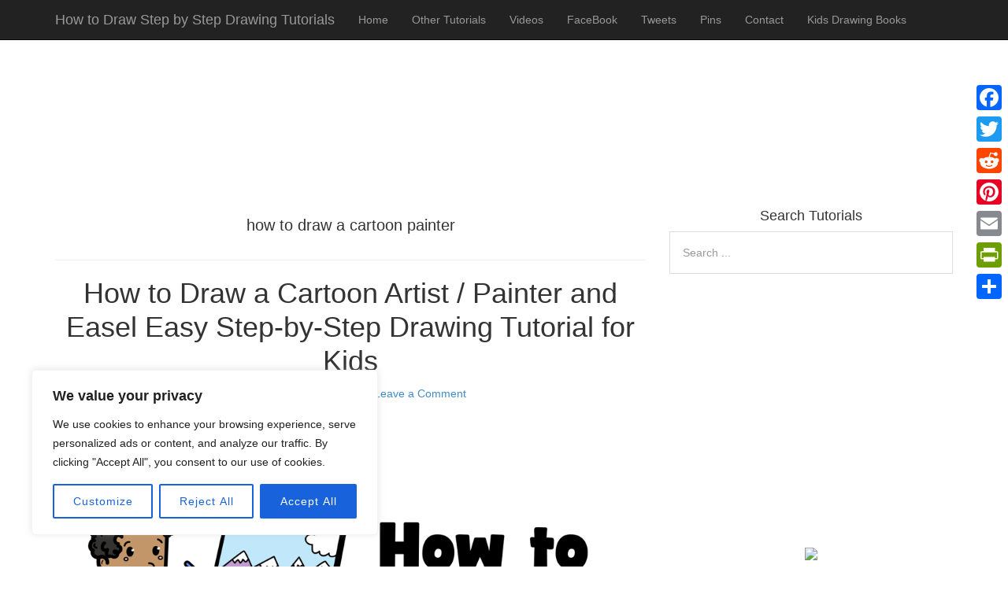

--- FILE ---
content_type: text/html; charset=UTF-8
request_url: https://www.drawinghowtodraw.com/stepbystepdrawinglessons/tag/how-to-draw-a-cartoon-painter/
body_size: 24178
content:
<!DOCTYPE html>
<html lang="en-US">
<head>
<meta name="robots" content="index, follow" />

<meta charset="UTF-8">
<link rel="profile" href="https://gmpg.org/xfn/11">

<title>how to draw a cartoon painter &#8211; How to Draw Step by Step Drawing  Tutorials</title>
<meta name='robots' content='max-image-preview:large' />
<meta name="viewport" content="width=device-width" />

<link rel='dns-prefetch' href='//static.addtoany.com' />
<link rel="alternate" type="application/rss+xml" title="How to Draw Step by Step Drawing  Tutorials &raquo; Feed" href="https://www.drawinghowtodraw.com/stepbystepdrawinglessons/feed/" />
<link rel="alternate" type="application/rss+xml" title="How to Draw Step by Step Drawing  Tutorials &raquo; Comments Feed" href="https://www.drawinghowtodraw.com/stepbystepdrawinglessons/comments/feed/" />
<link rel="alternate" type="application/rss+xml" title="How to Draw Step by Step Drawing  Tutorials &raquo; how to draw a cartoon painter Tag Feed" href="https://www.drawinghowtodraw.com/stepbystepdrawinglessons/tag/how-to-draw-a-cartoon-painter/feed/" />
<link rel="pingback" href="https://www.drawinghowtodraw.com/stepbystepdrawinglessons/xmlrpc.php" />
<script type="text/javascript">
/* <![CDATA[ */
window._wpemojiSettings = {"baseUrl":"https:\/\/s.w.org\/images\/core\/emoji\/15.0.3\/72x72\/","ext":".png","svgUrl":"https:\/\/s.w.org\/images\/core\/emoji\/15.0.3\/svg\/","svgExt":".svg","source":{"concatemoji":"https:\/\/www.drawinghowtodraw.com\/stepbystepdrawinglessons\/wp-includes\/js\/wp-emoji-release.min.js?ver=b124869690a259a69625914eb8d77cab"}};
/*! This file is auto-generated */
!function(i,n){var o,s,e;function c(e){try{var t={supportTests:e,timestamp:(new Date).valueOf()};sessionStorage.setItem(o,JSON.stringify(t))}catch(e){}}function p(e,t,n){e.clearRect(0,0,e.canvas.width,e.canvas.height),e.fillText(t,0,0);var t=new Uint32Array(e.getImageData(0,0,e.canvas.width,e.canvas.height).data),r=(e.clearRect(0,0,e.canvas.width,e.canvas.height),e.fillText(n,0,0),new Uint32Array(e.getImageData(0,0,e.canvas.width,e.canvas.height).data));return t.every(function(e,t){return e===r[t]})}function u(e,t,n){switch(t){case"flag":return n(e,"\ud83c\udff3\ufe0f\u200d\u26a7\ufe0f","\ud83c\udff3\ufe0f\u200b\u26a7\ufe0f")?!1:!n(e,"\ud83c\uddfa\ud83c\uddf3","\ud83c\uddfa\u200b\ud83c\uddf3")&&!n(e,"\ud83c\udff4\udb40\udc67\udb40\udc62\udb40\udc65\udb40\udc6e\udb40\udc67\udb40\udc7f","\ud83c\udff4\u200b\udb40\udc67\u200b\udb40\udc62\u200b\udb40\udc65\u200b\udb40\udc6e\u200b\udb40\udc67\u200b\udb40\udc7f");case"emoji":return!n(e,"\ud83d\udc26\u200d\u2b1b","\ud83d\udc26\u200b\u2b1b")}return!1}function f(e,t,n){var r="undefined"!=typeof WorkerGlobalScope&&self instanceof WorkerGlobalScope?new OffscreenCanvas(300,150):i.createElement("canvas"),a=r.getContext("2d",{willReadFrequently:!0}),o=(a.textBaseline="top",a.font="600 32px Arial",{});return e.forEach(function(e){o[e]=t(a,e,n)}),o}function t(e){var t=i.createElement("script");t.src=e,t.defer=!0,i.head.appendChild(t)}"undefined"!=typeof Promise&&(o="wpEmojiSettingsSupports",s=["flag","emoji"],n.supports={everything:!0,everythingExceptFlag:!0},e=new Promise(function(e){i.addEventListener("DOMContentLoaded",e,{once:!0})}),new Promise(function(t){var n=function(){try{var e=JSON.parse(sessionStorage.getItem(o));if("object"==typeof e&&"number"==typeof e.timestamp&&(new Date).valueOf()<e.timestamp+604800&&"object"==typeof e.supportTests)return e.supportTests}catch(e){}return null}();if(!n){if("undefined"!=typeof Worker&&"undefined"!=typeof OffscreenCanvas&&"undefined"!=typeof URL&&URL.createObjectURL&&"undefined"!=typeof Blob)try{var e="postMessage("+f.toString()+"("+[JSON.stringify(s),u.toString(),p.toString()].join(",")+"));",r=new Blob([e],{type:"text/javascript"}),a=new Worker(URL.createObjectURL(r),{name:"wpTestEmojiSupports"});return void(a.onmessage=function(e){c(n=e.data),a.terminate(),t(n)})}catch(e){}c(n=f(s,u,p))}t(n)}).then(function(e){for(var t in e)n.supports[t]=e[t],n.supports.everything=n.supports.everything&&n.supports[t],"flag"!==t&&(n.supports.everythingExceptFlag=n.supports.everythingExceptFlag&&n.supports[t]);n.supports.everythingExceptFlag=n.supports.everythingExceptFlag&&!n.supports.flag,n.DOMReady=!1,n.readyCallback=function(){n.DOMReady=!0}}).then(function(){return e}).then(function(){var e;n.supports.everything||(n.readyCallback(),(e=n.source||{}).concatemoji?t(e.concatemoji):e.wpemoji&&e.twemoji&&(t(e.twemoji),t(e.wpemoji)))}))}((window,document),window._wpemojiSettings);
/* ]]> */
</script>
<link rel='stylesheet' id='mobile-bootstrap-css' href='https://www.drawinghowtodraw.com/stepbystepdrawinglessons/wp-content/themes/mobile/css/bootstrap.min.css?ver=b124869690a259a69625914eb8d77cab' type='text/css' media='all' />
<style id='wp-emoji-styles-inline-css' type='text/css'>

	img.wp-smiley, img.emoji {
		display: inline !important;
		border: none !important;
		box-shadow: none !important;
		height: 1em !important;
		width: 1em !important;
		margin: 0 0.07em !important;
		vertical-align: -0.1em !important;
		background: none !important;
		padding: 0 !important;
	}
</style>
<link rel='stylesheet' id='wp-block-library-css' href='https://www.drawinghowtodraw.com/stepbystepdrawinglessons/wp-includes/css/dist/block-library/style.min.css?ver=b124869690a259a69625914eb8d77cab' type='text/css' media='all' />
<style id='classic-theme-styles-inline-css' type='text/css'>
/*! This file is auto-generated */
.wp-block-button__link{color:#fff;background-color:#32373c;border-radius:9999px;box-shadow:none;text-decoration:none;padding:calc(.667em + 2px) calc(1.333em + 2px);font-size:1.125em}.wp-block-file__button{background:#32373c;color:#fff;text-decoration:none}
</style>
<style id='global-styles-inline-css' type='text/css'>
:root{--wp--preset--aspect-ratio--square: 1;--wp--preset--aspect-ratio--4-3: 4/3;--wp--preset--aspect-ratio--3-4: 3/4;--wp--preset--aspect-ratio--3-2: 3/2;--wp--preset--aspect-ratio--2-3: 2/3;--wp--preset--aspect-ratio--16-9: 16/9;--wp--preset--aspect-ratio--9-16: 9/16;--wp--preset--color--black: #000000;--wp--preset--color--cyan-bluish-gray: #abb8c3;--wp--preset--color--white: #ffffff;--wp--preset--color--pale-pink: #f78da7;--wp--preset--color--vivid-red: #cf2e2e;--wp--preset--color--luminous-vivid-orange: #ff6900;--wp--preset--color--luminous-vivid-amber: #fcb900;--wp--preset--color--light-green-cyan: #7bdcb5;--wp--preset--color--vivid-green-cyan: #00d084;--wp--preset--color--pale-cyan-blue: #8ed1fc;--wp--preset--color--vivid-cyan-blue: #0693e3;--wp--preset--color--vivid-purple: #9b51e0;--wp--preset--gradient--vivid-cyan-blue-to-vivid-purple: linear-gradient(135deg,rgba(6,147,227,1) 0%,rgb(155,81,224) 100%);--wp--preset--gradient--light-green-cyan-to-vivid-green-cyan: linear-gradient(135deg,rgb(122,220,180) 0%,rgb(0,208,130) 100%);--wp--preset--gradient--luminous-vivid-amber-to-luminous-vivid-orange: linear-gradient(135deg,rgba(252,185,0,1) 0%,rgba(255,105,0,1) 100%);--wp--preset--gradient--luminous-vivid-orange-to-vivid-red: linear-gradient(135deg,rgba(255,105,0,1) 0%,rgb(207,46,46) 100%);--wp--preset--gradient--very-light-gray-to-cyan-bluish-gray: linear-gradient(135deg,rgb(238,238,238) 0%,rgb(169,184,195) 100%);--wp--preset--gradient--cool-to-warm-spectrum: linear-gradient(135deg,rgb(74,234,220) 0%,rgb(151,120,209) 20%,rgb(207,42,186) 40%,rgb(238,44,130) 60%,rgb(251,105,98) 80%,rgb(254,248,76) 100%);--wp--preset--gradient--blush-light-purple: linear-gradient(135deg,rgb(255,206,236) 0%,rgb(152,150,240) 100%);--wp--preset--gradient--blush-bordeaux: linear-gradient(135deg,rgb(254,205,165) 0%,rgb(254,45,45) 50%,rgb(107,0,62) 100%);--wp--preset--gradient--luminous-dusk: linear-gradient(135deg,rgb(255,203,112) 0%,rgb(199,81,192) 50%,rgb(65,88,208) 100%);--wp--preset--gradient--pale-ocean: linear-gradient(135deg,rgb(255,245,203) 0%,rgb(182,227,212) 50%,rgb(51,167,181) 100%);--wp--preset--gradient--electric-grass: linear-gradient(135deg,rgb(202,248,128) 0%,rgb(113,206,126) 100%);--wp--preset--gradient--midnight: linear-gradient(135deg,rgb(2,3,129) 0%,rgb(40,116,252) 100%);--wp--preset--font-size--small: 13px;--wp--preset--font-size--medium: 20px;--wp--preset--font-size--large: 36px;--wp--preset--font-size--x-large: 42px;--wp--preset--spacing--20: 0.44rem;--wp--preset--spacing--30: 0.67rem;--wp--preset--spacing--40: 1rem;--wp--preset--spacing--50: 1.5rem;--wp--preset--spacing--60: 2.25rem;--wp--preset--spacing--70: 3.38rem;--wp--preset--spacing--80: 5.06rem;--wp--preset--shadow--natural: 6px 6px 9px rgba(0, 0, 0, 0.2);--wp--preset--shadow--deep: 12px 12px 50px rgba(0, 0, 0, 0.4);--wp--preset--shadow--sharp: 6px 6px 0px rgba(0, 0, 0, 0.2);--wp--preset--shadow--outlined: 6px 6px 0px -3px rgba(255, 255, 255, 1), 6px 6px rgba(0, 0, 0, 1);--wp--preset--shadow--crisp: 6px 6px 0px rgba(0, 0, 0, 1);}:where(.is-layout-flex){gap: 0.5em;}:where(.is-layout-grid){gap: 0.5em;}body .is-layout-flex{display: flex;}.is-layout-flex{flex-wrap: wrap;align-items: center;}.is-layout-flex > :is(*, div){margin: 0;}body .is-layout-grid{display: grid;}.is-layout-grid > :is(*, div){margin: 0;}:where(.wp-block-columns.is-layout-flex){gap: 2em;}:where(.wp-block-columns.is-layout-grid){gap: 2em;}:where(.wp-block-post-template.is-layout-flex){gap: 1.25em;}:where(.wp-block-post-template.is-layout-grid){gap: 1.25em;}.has-black-color{color: var(--wp--preset--color--black) !important;}.has-cyan-bluish-gray-color{color: var(--wp--preset--color--cyan-bluish-gray) !important;}.has-white-color{color: var(--wp--preset--color--white) !important;}.has-pale-pink-color{color: var(--wp--preset--color--pale-pink) !important;}.has-vivid-red-color{color: var(--wp--preset--color--vivid-red) !important;}.has-luminous-vivid-orange-color{color: var(--wp--preset--color--luminous-vivid-orange) !important;}.has-luminous-vivid-amber-color{color: var(--wp--preset--color--luminous-vivid-amber) !important;}.has-light-green-cyan-color{color: var(--wp--preset--color--light-green-cyan) !important;}.has-vivid-green-cyan-color{color: var(--wp--preset--color--vivid-green-cyan) !important;}.has-pale-cyan-blue-color{color: var(--wp--preset--color--pale-cyan-blue) !important;}.has-vivid-cyan-blue-color{color: var(--wp--preset--color--vivid-cyan-blue) !important;}.has-vivid-purple-color{color: var(--wp--preset--color--vivid-purple) !important;}.has-black-background-color{background-color: var(--wp--preset--color--black) !important;}.has-cyan-bluish-gray-background-color{background-color: var(--wp--preset--color--cyan-bluish-gray) !important;}.has-white-background-color{background-color: var(--wp--preset--color--white) !important;}.has-pale-pink-background-color{background-color: var(--wp--preset--color--pale-pink) !important;}.has-vivid-red-background-color{background-color: var(--wp--preset--color--vivid-red) !important;}.has-luminous-vivid-orange-background-color{background-color: var(--wp--preset--color--luminous-vivid-orange) !important;}.has-luminous-vivid-amber-background-color{background-color: var(--wp--preset--color--luminous-vivid-amber) !important;}.has-light-green-cyan-background-color{background-color: var(--wp--preset--color--light-green-cyan) !important;}.has-vivid-green-cyan-background-color{background-color: var(--wp--preset--color--vivid-green-cyan) !important;}.has-pale-cyan-blue-background-color{background-color: var(--wp--preset--color--pale-cyan-blue) !important;}.has-vivid-cyan-blue-background-color{background-color: var(--wp--preset--color--vivid-cyan-blue) !important;}.has-vivid-purple-background-color{background-color: var(--wp--preset--color--vivid-purple) !important;}.has-black-border-color{border-color: var(--wp--preset--color--black) !important;}.has-cyan-bluish-gray-border-color{border-color: var(--wp--preset--color--cyan-bluish-gray) !important;}.has-white-border-color{border-color: var(--wp--preset--color--white) !important;}.has-pale-pink-border-color{border-color: var(--wp--preset--color--pale-pink) !important;}.has-vivid-red-border-color{border-color: var(--wp--preset--color--vivid-red) !important;}.has-luminous-vivid-orange-border-color{border-color: var(--wp--preset--color--luminous-vivid-orange) !important;}.has-luminous-vivid-amber-border-color{border-color: var(--wp--preset--color--luminous-vivid-amber) !important;}.has-light-green-cyan-border-color{border-color: var(--wp--preset--color--light-green-cyan) !important;}.has-vivid-green-cyan-border-color{border-color: var(--wp--preset--color--vivid-green-cyan) !important;}.has-pale-cyan-blue-border-color{border-color: var(--wp--preset--color--pale-cyan-blue) !important;}.has-vivid-cyan-blue-border-color{border-color: var(--wp--preset--color--vivid-cyan-blue) !important;}.has-vivid-purple-border-color{border-color: var(--wp--preset--color--vivid-purple) !important;}.has-vivid-cyan-blue-to-vivid-purple-gradient-background{background: var(--wp--preset--gradient--vivid-cyan-blue-to-vivid-purple) !important;}.has-light-green-cyan-to-vivid-green-cyan-gradient-background{background: var(--wp--preset--gradient--light-green-cyan-to-vivid-green-cyan) !important;}.has-luminous-vivid-amber-to-luminous-vivid-orange-gradient-background{background: var(--wp--preset--gradient--luminous-vivid-amber-to-luminous-vivid-orange) !important;}.has-luminous-vivid-orange-to-vivid-red-gradient-background{background: var(--wp--preset--gradient--luminous-vivid-orange-to-vivid-red) !important;}.has-very-light-gray-to-cyan-bluish-gray-gradient-background{background: var(--wp--preset--gradient--very-light-gray-to-cyan-bluish-gray) !important;}.has-cool-to-warm-spectrum-gradient-background{background: var(--wp--preset--gradient--cool-to-warm-spectrum) !important;}.has-blush-light-purple-gradient-background{background: var(--wp--preset--gradient--blush-light-purple) !important;}.has-blush-bordeaux-gradient-background{background: var(--wp--preset--gradient--blush-bordeaux) !important;}.has-luminous-dusk-gradient-background{background: var(--wp--preset--gradient--luminous-dusk) !important;}.has-pale-ocean-gradient-background{background: var(--wp--preset--gradient--pale-ocean) !important;}.has-electric-grass-gradient-background{background: var(--wp--preset--gradient--electric-grass) !important;}.has-midnight-gradient-background{background: var(--wp--preset--gradient--midnight) !important;}.has-small-font-size{font-size: var(--wp--preset--font-size--small) !important;}.has-medium-font-size{font-size: var(--wp--preset--font-size--medium) !important;}.has-large-font-size{font-size: var(--wp--preset--font-size--large) !important;}.has-x-large-font-size{font-size: var(--wp--preset--font-size--x-large) !important;}
:where(.wp-block-post-template.is-layout-flex){gap: 1.25em;}:where(.wp-block-post-template.is-layout-grid){gap: 1.25em;}
:where(.wp-block-columns.is-layout-flex){gap: 2em;}:where(.wp-block-columns.is-layout-grid){gap: 2em;}
:root :where(.wp-block-pullquote){font-size: 1.5em;line-height: 1.6;}
</style>
<link rel='stylesheet' id='wpa-css-css' href='https://www.drawinghowtodraw.com/stepbystepdrawinglessons/wp-content/plugins/honeypot/includes/css/wpa.css?ver=2.2.02' type='text/css' media='all' />
<link rel='stylesheet' id='slick-min-css' href='https://www.drawinghowtodraw.com/stepbystepdrawinglessons/wp-content/plugins/popular-posts-by-webline/admin/assets/css/slick.css?ver=1.1.0' type='text/css' media='all' />
<link rel='stylesheet' id='slick-theme-css' href='https://www.drawinghowtodraw.com/stepbystepdrawinglessons/wp-content/plugins/popular-posts-by-webline/admin/assets/css/slick-theme.css?ver=1.1.0' type='text/css' media='all' />
<link rel='stylesheet' id='popular-posts-style-css' href='https://www.drawinghowtodraw.com/stepbystepdrawinglessons/wp-content/plugins/popular-posts-by-webline/admin/assets/css/popular-posts-style.css?ver=1.1.0' type='text/css' media='all' />
<style id='popular-posts-style-inline-css' type='text/css'>
.wli_popular_posts-class h3, .wli_popular_posts-class h3 a {
        		font-weight:  !important;
    		}.wli_popular_posts-class h3, .wli_popular_posts-class h3 a {
        		font-style:  !important;
    		}.wli_popular_posts-class ul.wli_popular_posts-listing li .popular-posts-excerpt {
        		font-weight:  !important;
    		}.wli_popular_posts-class ul.wli_popular_posts-listing li .popular-posts-excerpt {
        		font-style:  !important;
    		}
</style>
<link rel='stylesheet' id='omega-style-css' href='https://www.drawinghowtodraw.com/stepbystepdrawinglessons/wp-content/themes/mobile/style.css?ver=b124869690a259a69625914eb8d77cab' type='text/css' media='all' />
<link rel='stylesheet' id='wpb_wmca_accordion_style-css' href='https://www.drawinghowtodraw.com/stepbystepdrawinglessons/wp-content/plugins/wpb-accordion-menu-or-category/assets/css/wpb_wmca_style.css?ver=1.0' type='text/css' media='all' />
<link rel='stylesheet' id='addtoany-css' href='https://www.drawinghowtodraw.com/stepbystepdrawinglessons/wp-content/plugins/add-to-any/addtoany.min.css?ver=1.16' type='text/css' media='all' />
<style id='addtoany-inline-css' type='text/css'>
@media screen and (max-width:980px){
.a2a_floating_style.a2a_vertical_style{display:none;}
}
</style>
<link rel='stylesheet' id='ecae-frontend-css' href='https://www.drawinghowtodraw.com/stepbystepdrawinglessons/wp-content/plugins/easy-custom-auto-excerpt/assets/style-frontend.css?ver=2.5.0' type='text/css' media='all' />
<link rel='stylesheet' id='ecae-buttonskin-none-css' href='https://www.drawinghowtodraw.com/stepbystepdrawinglessons/wp-content/plugins/easy-custom-auto-excerpt/buttons/ecae-buttonskin-none.css?ver=2.5.0' type='text/css' media='all' />
<script type="text/javascript" src="https://www.drawinghowtodraw.com/stepbystepdrawinglessons/wp-includes/js/jquery/jquery.min.js?ver=3.7.1" id="jquery-core-js"></script>
<script type="text/javascript" src="https://www.drawinghowtodraw.com/stepbystepdrawinglessons/wp-includes/js/jquery/jquery-migrate.min.js?ver=3.4.1" id="jquery-migrate-js"></script>
<script type="text/javascript" src="https://www.drawinghowtodraw.com/stepbystepdrawinglessons/wp-content/themes/mobile/js/bootstrap.min.js?ver=b124869690a259a69625914eb8d77cab" id="mobile-bootstrap-js"></script>
<script type="text/javascript" id="cookie-law-info-js-extra">
/* <![CDATA[ */
var _ckyConfig = {"_ipData":[],"_assetsURL":"https:\/\/www.drawinghowtodraw.com\/stepbystepdrawinglessons\/wp-content\/plugins\/cookie-law-info\/lite\/frontend\/images\/","_publicURL":"https:\/\/www.drawinghowtodraw.com\/stepbystepdrawinglessons","_expiry":"365","_categories":[{"name":"Necessary","slug":"necessary","isNecessary":true,"ccpaDoNotSell":true,"cookies":[],"active":true,"defaultConsent":{"gdpr":true,"ccpa":true}},{"name":"Functional","slug":"functional","isNecessary":false,"ccpaDoNotSell":true,"cookies":[],"active":true,"defaultConsent":{"gdpr":false,"ccpa":false}},{"name":"Analytics","slug":"analytics","isNecessary":false,"ccpaDoNotSell":true,"cookies":[],"active":true,"defaultConsent":{"gdpr":false,"ccpa":false}},{"name":"Performance","slug":"performance","isNecessary":false,"ccpaDoNotSell":true,"cookies":[],"active":true,"defaultConsent":{"gdpr":false,"ccpa":false}},{"name":"Advertisement","slug":"advertisement","isNecessary":false,"ccpaDoNotSell":true,"cookies":[],"active":true,"defaultConsent":{"gdpr":false,"ccpa":false}}],"_activeLaw":"gdpr","_rootDomain":"","_block":"1","_showBanner":"1","_bannerConfig":{"settings":{"type":"box","preferenceCenterType":"popup","position":"bottom-left","applicableLaw":"gdpr"},"behaviours":{"reloadBannerOnAccept":false,"loadAnalyticsByDefault":false,"animations":{"onLoad":"animate","onHide":"sticky"}},"config":{"revisitConsent":{"status":true,"tag":"revisit-consent","position":"bottom-left","meta":{"url":"#"},"styles":{"background-color":"#0056A7"},"elements":{"title":{"type":"text","tag":"revisit-consent-title","status":true,"styles":{"color":"#0056a7"}}}},"preferenceCenter":{"toggle":{"status":true,"tag":"detail-category-toggle","type":"toggle","states":{"active":{"styles":{"background-color":"#1863DC"}},"inactive":{"styles":{"background-color":"#D0D5D2"}}}}},"categoryPreview":{"status":false,"toggle":{"status":true,"tag":"detail-category-preview-toggle","type":"toggle","states":{"active":{"styles":{"background-color":"#1863DC"}},"inactive":{"styles":{"background-color":"#D0D5D2"}}}}},"videoPlaceholder":{"status":true,"styles":{"background-color":"#000000","border-color":"#000000","color":"#ffffff"}},"readMore":{"status":false,"tag":"readmore-button","type":"link","meta":{"noFollow":true,"newTab":true},"styles":{"color":"#1863DC","background-color":"transparent","border-color":"transparent"}},"auditTable":{"status":true},"optOption":{"status":true,"toggle":{"status":true,"tag":"optout-option-toggle","type":"toggle","states":{"active":{"styles":{"background-color":"#1863dc"}},"inactive":{"styles":{"background-color":"#FFFFFF"}}}}}}},"_version":"3.2.6","_logConsent":"1","_tags":[{"tag":"accept-button","styles":{"color":"#FFFFFF","background-color":"#1863DC","border-color":"#1863DC"}},{"tag":"reject-button","styles":{"color":"#1863DC","background-color":"transparent","border-color":"#1863DC"}},{"tag":"settings-button","styles":{"color":"#1863DC","background-color":"transparent","border-color":"#1863DC"}},{"tag":"readmore-button","styles":{"color":"#1863DC","background-color":"transparent","border-color":"transparent"}},{"tag":"donotsell-button","styles":{"color":"#1863DC","background-color":"transparent","border-color":"transparent"}},{"tag":"accept-button","styles":{"color":"#FFFFFF","background-color":"#1863DC","border-color":"#1863DC"}},{"tag":"revisit-consent","styles":{"background-color":"#0056A7"}}],"_shortCodes":[{"key":"cky_readmore","content":"<a href=\"#\" class=\"cky-policy\" aria-label=\"Cookie Policy\" target=\"_blank\" rel=\"noopener\" data-cky-tag=\"readmore-button\">Cookie Policy<\/a>","tag":"readmore-button","status":false,"attributes":{"rel":"nofollow","target":"_blank"}},{"key":"cky_show_desc","content":"<button class=\"cky-show-desc-btn\" data-cky-tag=\"show-desc-button\" aria-label=\"Show more\">Show more<\/button>","tag":"show-desc-button","status":true,"attributes":[]},{"key":"cky_hide_desc","content":"<button class=\"cky-show-desc-btn\" data-cky-tag=\"hide-desc-button\" aria-label=\"Show less\">Show less<\/button>","tag":"hide-desc-button","status":true,"attributes":[]},{"key":"cky_category_toggle_label","content":"[cky_{{status}}_category_label] [cky_preference_{{category_slug}}_title]","tag":"","status":true,"attributes":[]},{"key":"cky_enable_category_label","content":"Enable","tag":"","status":true,"attributes":[]},{"key":"cky_disable_category_label","content":"Disable","tag":"","status":true,"attributes":[]},{"key":"cky_video_placeholder","content":"<div class=\"video-placeholder-normal\" data-cky-tag=\"video-placeholder\" id=\"[UNIQUEID]\"><p class=\"video-placeholder-text-normal\" data-cky-tag=\"placeholder-title\">Please accept cookies to access this content<\/p><\/div>","tag":"","status":true,"attributes":[]},{"key":"cky_enable_optout_label","content":"Enable","tag":"","status":true,"attributes":[]},{"key":"cky_disable_optout_label","content":"Disable","tag":"","status":true,"attributes":[]},{"key":"cky_optout_toggle_label","content":"[cky_{{status}}_optout_label] [cky_optout_option_title]","tag":"","status":true,"attributes":[]},{"key":"cky_optout_option_title","content":"Do Not Sell or Share My Personal Information","tag":"","status":true,"attributes":[]},{"key":"cky_optout_close_label","content":"Close","tag":"","status":true,"attributes":[]}],"_rtl":"","_language":"en","_providersToBlock":[]};
var _ckyStyles = {"css":".cky-overlay{background: #000000; opacity: 0.4; position: fixed; top: 0; left: 0; width: 100%; height: 100%; z-index: 99999999;}.cky-hide{display: none;}.cky-btn-revisit-wrapper{display: flex; align-items: center; justify-content: center; background: #0056a7; width: 45px; height: 45px; border-radius: 50%; position: fixed; z-index: 999999; cursor: pointer;}.cky-revisit-bottom-left{bottom: 15px; left: 15px;}.cky-revisit-bottom-right{bottom: 15px; right: 15px;}.cky-btn-revisit-wrapper .cky-btn-revisit{display: flex; align-items: center; justify-content: center; background: none; border: none; cursor: pointer; position: relative; margin: 0; padding: 0;}.cky-btn-revisit-wrapper .cky-btn-revisit img{max-width: fit-content; margin: 0; height: 30px; width: 30px;}.cky-revisit-bottom-left:hover::before{content: attr(data-tooltip); position: absolute; background: #4e4b66; color: #ffffff; left: calc(100% + 7px); font-size: 12px; line-height: 16px; width: max-content; padding: 4px 8px; border-radius: 4px;}.cky-revisit-bottom-left:hover::after{position: absolute; content: \"\"; border: 5px solid transparent; left: calc(100% + 2px); border-left-width: 0; border-right-color: #4e4b66;}.cky-revisit-bottom-right:hover::before{content: attr(data-tooltip); position: absolute; background: #4e4b66; color: #ffffff; right: calc(100% + 7px); font-size: 12px; line-height: 16px; width: max-content; padding: 4px 8px; border-radius: 4px;}.cky-revisit-bottom-right:hover::after{position: absolute; content: \"\"; border: 5px solid transparent; right: calc(100% + 2px); border-right-width: 0; border-left-color: #4e4b66;}.cky-revisit-hide{display: none;}.cky-consent-container{position: fixed; width: 440px; box-sizing: border-box; z-index: 9999999; border-radius: 6px;}.cky-consent-container .cky-consent-bar{background: #ffffff; border: 1px solid; padding: 20px 26px; box-shadow: 0 -1px 10px 0 #acabab4d; border-radius: 6px;}.cky-box-bottom-left{bottom: 40px; left: 40px;}.cky-box-bottom-right{bottom: 40px; right: 40px;}.cky-box-top-left{top: 40px; left: 40px;}.cky-box-top-right{top: 40px; right: 40px;}.cky-custom-brand-logo-wrapper .cky-custom-brand-logo{width: 100px; height: auto; margin: 0 0 12px 0;}.cky-notice .cky-title{color: #212121; font-weight: 700; font-size: 18px; line-height: 24px; margin: 0 0 12px 0;}.cky-notice-des *,.cky-preference-content-wrapper *,.cky-accordion-header-des *,.cky-gpc-wrapper .cky-gpc-desc *{font-size: 14px;}.cky-notice-des{color: #212121; font-size: 14px; line-height: 24px; font-weight: 400;}.cky-notice-des img{height: 25px; width: 25px;}.cky-consent-bar .cky-notice-des p,.cky-gpc-wrapper .cky-gpc-desc p,.cky-preference-body-wrapper .cky-preference-content-wrapper p,.cky-accordion-header-wrapper .cky-accordion-header-des p,.cky-cookie-des-table li div:last-child p{color: inherit; margin-top: 0; overflow-wrap: break-word;}.cky-notice-des P:last-child,.cky-preference-content-wrapper p:last-child,.cky-cookie-des-table li div:last-child p:last-child,.cky-gpc-wrapper .cky-gpc-desc p:last-child{margin-bottom: 0;}.cky-notice-des a.cky-policy,.cky-notice-des button.cky-policy{font-size: 14px; color: #1863dc; white-space: nowrap; cursor: pointer; background: transparent; border: 1px solid; text-decoration: underline;}.cky-notice-des button.cky-policy{padding: 0;}.cky-notice-des a.cky-policy:focus-visible,.cky-notice-des button.cky-policy:focus-visible,.cky-preference-content-wrapper .cky-show-desc-btn:focus-visible,.cky-accordion-header .cky-accordion-btn:focus-visible,.cky-preference-header .cky-btn-close:focus-visible,.cky-switch input[type=\"checkbox\"]:focus-visible,.cky-footer-wrapper a:focus-visible,.cky-btn:focus-visible{outline: 2px solid #1863dc; outline-offset: 2px;}.cky-btn:focus:not(:focus-visible),.cky-accordion-header .cky-accordion-btn:focus:not(:focus-visible),.cky-preference-content-wrapper .cky-show-desc-btn:focus:not(:focus-visible),.cky-btn-revisit-wrapper .cky-btn-revisit:focus:not(:focus-visible),.cky-preference-header .cky-btn-close:focus:not(:focus-visible),.cky-consent-bar .cky-banner-btn-close:focus:not(:focus-visible){outline: 0;}button.cky-show-desc-btn:not(:hover):not(:active){color: #1863dc; background: transparent;}button.cky-accordion-btn:not(:hover):not(:active),button.cky-banner-btn-close:not(:hover):not(:active),button.cky-btn-revisit:not(:hover):not(:active),button.cky-btn-close:not(:hover):not(:active){background: transparent;}.cky-consent-bar button:hover,.cky-modal.cky-modal-open button:hover,.cky-consent-bar button:focus,.cky-modal.cky-modal-open button:focus{text-decoration: none;}.cky-notice-btn-wrapper{display: flex; justify-content: flex-start; align-items: center; flex-wrap: wrap; margin-top: 16px;}.cky-notice-btn-wrapper .cky-btn{text-shadow: none; box-shadow: none;}.cky-btn{flex: auto; max-width: 100%; font-size: 14px; font-family: inherit; line-height: 24px; padding: 8px; font-weight: 500; margin: 0 8px 0 0; border-radius: 2px; cursor: pointer; text-align: center; text-transform: none; min-height: 0;}.cky-btn:hover{opacity: 0.8;}.cky-btn-customize{color: #1863dc; background: transparent; border: 2px solid #1863dc;}.cky-btn-reject{color: #1863dc; background: transparent; border: 2px solid #1863dc;}.cky-btn-accept{background: #1863dc; color: #ffffff; border: 2px solid #1863dc;}.cky-btn:last-child{margin-right: 0;}@media (max-width: 576px){.cky-box-bottom-left{bottom: 0; left: 0;}.cky-box-bottom-right{bottom: 0; right: 0;}.cky-box-top-left{top: 0; left: 0;}.cky-box-top-right{top: 0; right: 0;}}@media (max-width: 440px){.cky-box-bottom-left, .cky-box-bottom-right, .cky-box-top-left, .cky-box-top-right{width: 100%; max-width: 100%;}.cky-consent-container .cky-consent-bar{padding: 20px 0;}.cky-custom-brand-logo-wrapper, .cky-notice .cky-title, .cky-notice-des, .cky-notice-btn-wrapper{padding: 0 24px;}.cky-notice-des{max-height: 40vh; overflow-y: scroll;}.cky-notice-btn-wrapper{flex-direction: column; margin-top: 0;}.cky-btn{width: 100%; margin: 10px 0 0 0;}.cky-notice-btn-wrapper .cky-btn-customize{order: 2;}.cky-notice-btn-wrapper .cky-btn-reject{order: 3;}.cky-notice-btn-wrapper .cky-btn-accept{order: 1; margin-top: 16px;}}@media (max-width: 352px){.cky-notice .cky-title{font-size: 16px;}.cky-notice-des *{font-size: 12px;}.cky-notice-des, .cky-btn{font-size: 12px;}}.cky-modal.cky-modal-open{display: flex; visibility: visible; -webkit-transform: translate(-50%, -50%); -moz-transform: translate(-50%, -50%); -ms-transform: translate(-50%, -50%); -o-transform: translate(-50%, -50%); transform: translate(-50%, -50%); top: 50%; left: 50%; transition: all 1s ease;}.cky-modal{box-shadow: 0 32px 68px rgba(0, 0, 0, 0.3); margin: 0 auto; position: fixed; max-width: 100%; background: #ffffff; top: 50%; box-sizing: border-box; border-radius: 6px; z-index: 999999999; color: #212121; -webkit-transform: translate(-50%, 100%); -moz-transform: translate(-50%, 100%); -ms-transform: translate(-50%, 100%); -o-transform: translate(-50%, 100%); transform: translate(-50%, 100%); visibility: hidden; transition: all 0s ease;}.cky-preference-center{max-height: 79vh; overflow: hidden; width: 845px; overflow: hidden; flex: 1 1 0; display: flex; flex-direction: column; border-radius: 6px;}.cky-preference-header{display: flex; align-items: center; justify-content: space-between; padding: 22px 24px; border-bottom: 1px solid;}.cky-preference-header .cky-preference-title{font-size: 18px; font-weight: 700; line-height: 24px;}.cky-preference-header .cky-btn-close{margin: 0; cursor: pointer; vertical-align: middle; padding: 0; background: none; border: none; width: auto; height: auto; min-height: 0; line-height: 0; text-shadow: none; box-shadow: none;}.cky-preference-header .cky-btn-close img{margin: 0; height: 10px; width: 10px;}.cky-preference-body-wrapper{padding: 0 24px; flex: 1; overflow: auto; box-sizing: border-box;}.cky-preference-content-wrapper,.cky-gpc-wrapper .cky-gpc-desc{font-size: 14px; line-height: 24px; font-weight: 400; padding: 12px 0;}.cky-preference-content-wrapper{border-bottom: 1px solid;}.cky-preference-content-wrapper img{height: 25px; width: 25px;}.cky-preference-content-wrapper .cky-show-desc-btn{font-size: 14px; font-family: inherit; color: #1863dc; text-decoration: none; line-height: 24px; padding: 0; margin: 0; white-space: nowrap; cursor: pointer; background: transparent; border-color: transparent; text-transform: none; min-height: 0; text-shadow: none; box-shadow: none;}.cky-accordion-wrapper{margin-bottom: 10px;}.cky-accordion{border-bottom: 1px solid;}.cky-accordion:last-child{border-bottom: none;}.cky-accordion .cky-accordion-item{display: flex; margin-top: 10px;}.cky-accordion .cky-accordion-body{display: none;}.cky-accordion.cky-accordion-active .cky-accordion-body{display: block; padding: 0 22px; margin-bottom: 16px;}.cky-accordion-header-wrapper{cursor: pointer; width: 100%;}.cky-accordion-item .cky-accordion-header{display: flex; justify-content: space-between; align-items: center;}.cky-accordion-header .cky-accordion-btn{font-size: 16px; font-family: inherit; color: #212121; line-height: 24px; background: none; border: none; font-weight: 700; padding: 0; margin: 0; cursor: pointer; text-transform: none; min-height: 0; text-shadow: none; box-shadow: none;}.cky-accordion-header .cky-always-active{color: #008000; font-weight: 600; line-height: 24px; font-size: 14px;}.cky-accordion-header-des{font-size: 14px; line-height: 24px; margin: 10px 0 16px 0;}.cky-accordion-chevron{margin-right: 22px; position: relative; cursor: pointer;}.cky-accordion-chevron-hide{display: none;}.cky-accordion .cky-accordion-chevron i::before{content: \"\"; position: absolute; border-right: 1.4px solid; border-bottom: 1.4px solid; border-color: inherit; height: 6px; width: 6px; -webkit-transform: rotate(-45deg); -moz-transform: rotate(-45deg); -ms-transform: rotate(-45deg); -o-transform: rotate(-45deg); transform: rotate(-45deg); transition: all 0.2s ease-in-out; top: 8px;}.cky-accordion.cky-accordion-active .cky-accordion-chevron i::before{-webkit-transform: rotate(45deg); -moz-transform: rotate(45deg); -ms-transform: rotate(45deg); -o-transform: rotate(45deg); transform: rotate(45deg);}.cky-audit-table{background: #f4f4f4; border-radius: 6px;}.cky-audit-table .cky-empty-cookies-text{color: inherit; font-size: 12px; line-height: 24px; margin: 0; padding: 10px;}.cky-audit-table .cky-cookie-des-table{font-size: 12px; line-height: 24px; font-weight: normal; padding: 15px 10px; border-bottom: 1px solid; border-bottom-color: inherit; margin: 0;}.cky-audit-table .cky-cookie-des-table:last-child{border-bottom: none;}.cky-audit-table .cky-cookie-des-table li{list-style-type: none; display: flex; padding: 3px 0;}.cky-audit-table .cky-cookie-des-table li:first-child{padding-top: 0;}.cky-cookie-des-table li div:first-child{width: 100px; font-weight: 600; word-break: break-word; word-wrap: break-word;}.cky-cookie-des-table li div:last-child{flex: 1; word-break: break-word; word-wrap: break-word; margin-left: 8px;}.cky-footer-shadow{display: block; width: 100%; height: 40px; background: linear-gradient(180deg, rgba(255, 255, 255, 0) 0%, #ffffff 100%); position: absolute; bottom: calc(100% - 1px);}.cky-footer-wrapper{position: relative;}.cky-prefrence-btn-wrapper{display: flex; flex-wrap: wrap; align-items: center; justify-content: center; padding: 22px 24px; border-top: 1px solid;}.cky-prefrence-btn-wrapper .cky-btn{flex: auto; max-width: 100%; text-shadow: none; box-shadow: none;}.cky-btn-preferences{color: #1863dc; background: transparent; border: 2px solid #1863dc;}.cky-preference-header,.cky-preference-body-wrapper,.cky-preference-content-wrapper,.cky-accordion-wrapper,.cky-accordion,.cky-accordion-wrapper,.cky-footer-wrapper,.cky-prefrence-btn-wrapper{border-color: inherit;}@media (max-width: 845px){.cky-modal{max-width: calc(100% - 16px);}}@media (max-width: 576px){.cky-modal{max-width: 100%;}.cky-preference-center{max-height: 100vh;}.cky-prefrence-btn-wrapper{flex-direction: column;}.cky-accordion.cky-accordion-active .cky-accordion-body{padding-right: 0;}.cky-prefrence-btn-wrapper .cky-btn{width: 100%; margin: 10px 0 0 0;}.cky-prefrence-btn-wrapper .cky-btn-reject{order: 3;}.cky-prefrence-btn-wrapper .cky-btn-accept{order: 1; margin-top: 0;}.cky-prefrence-btn-wrapper .cky-btn-preferences{order: 2;}}@media (max-width: 425px){.cky-accordion-chevron{margin-right: 15px;}.cky-notice-btn-wrapper{margin-top: 0;}.cky-accordion.cky-accordion-active .cky-accordion-body{padding: 0 15px;}}@media (max-width: 352px){.cky-preference-header .cky-preference-title{font-size: 16px;}.cky-preference-header{padding: 16px 24px;}.cky-preference-content-wrapper *, .cky-accordion-header-des *{font-size: 12px;}.cky-preference-content-wrapper, .cky-preference-content-wrapper .cky-show-more, .cky-accordion-header .cky-always-active, .cky-accordion-header-des, .cky-preference-content-wrapper .cky-show-desc-btn, .cky-notice-des a.cky-policy{font-size: 12px;}.cky-accordion-header .cky-accordion-btn{font-size: 14px;}}.cky-switch{display: flex;}.cky-switch input[type=\"checkbox\"]{position: relative; width: 44px; height: 24px; margin: 0; background: #d0d5d2; -webkit-appearance: none; border-radius: 50px; cursor: pointer; outline: 0; border: none; top: 0;}.cky-switch input[type=\"checkbox\"]:checked{background: #1863dc;}.cky-switch input[type=\"checkbox\"]:before{position: absolute; content: \"\"; height: 20px; width: 20px; left: 2px; bottom: 2px; border-radius: 50%; background-color: white; -webkit-transition: 0.4s; transition: 0.4s; margin: 0;}.cky-switch input[type=\"checkbox\"]:after{display: none;}.cky-switch input[type=\"checkbox\"]:checked:before{-webkit-transform: translateX(20px); -ms-transform: translateX(20px); transform: translateX(20px);}@media (max-width: 425px){.cky-switch input[type=\"checkbox\"]{width: 38px; height: 21px;}.cky-switch input[type=\"checkbox\"]:before{height: 17px; width: 17px;}.cky-switch input[type=\"checkbox\"]:checked:before{-webkit-transform: translateX(17px); -ms-transform: translateX(17px); transform: translateX(17px);}}.cky-consent-bar .cky-banner-btn-close{position: absolute; right: 9px; top: 5px; background: none; border: none; cursor: pointer; padding: 0; margin: 0; min-height: 0; line-height: 0; height: auto; width: auto; text-shadow: none; box-shadow: none;}.cky-consent-bar .cky-banner-btn-close img{height: 9px; width: 9px; margin: 0;}.cky-notice-group{font-size: 14px; line-height: 24px; font-weight: 400; color: #212121;}.cky-notice-btn-wrapper .cky-btn-do-not-sell{font-size: 14px; line-height: 24px; padding: 6px 0; margin: 0; font-weight: 500; background: none; border-radius: 2px; border: none; cursor: pointer; text-align: left; color: #1863dc; background: transparent; border-color: transparent; box-shadow: none; text-shadow: none;}.cky-consent-bar .cky-banner-btn-close:focus-visible,.cky-notice-btn-wrapper .cky-btn-do-not-sell:focus-visible,.cky-opt-out-btn-wrapper .cky-btn:focus-visible,.cky-opt-out-checkbox-wrapper input[type=\"checkbox\"].cky-opt-out-checkbox:focus-visible{outline: 2px solid #1863dc; outline-offset: 2px;}@media (max-width: 440px){.cky-consent-container{width: 100%;}}@media (max-width: 352px){.cky-notice-des a.cky-policy, .cky-notice-btn-wrapper .cky-btn-do-not-sell{font-size: 12px;}}.cky-opt-out-wrapper{padding: 12px 0;}.cky-opt-out-wrapper .cky-opt-out-checkbox-wrapper{display: flex; align-items: center;}.cky-opt-out-checkbox-wrapper .cky-opt-out-checkbox-label{font-size: 16px; font-weight: 700; line-height: 24px; margin: 0 0 0 12px; cursor: pointer;}.cky-opt-out-checkbox-wrapper input[type=\"checkbox\"].cky-opt-out-checkbox{background-color: #ffffff; border: 1px solid black; width: 20px; height: 18.5px; margin: 0; -webkit-appearance: none; position: relative; display: flex; align-items: center; justify-content: center; border-radius: 2px; cursor: pointer;}.cky-opt-out-checkbox-wrapper input[type=\"checkbox\"].cky-opt-out-checkbox:checked{background-color: #1863dc; border: none;}.cky-opt-out-checkbox-wrapper input[type=\"checkbox\"].cky-opt-out-checkbox:checked::after{left: 6px; bottom: 4px; width: 7px; height: 13px; border: solid #ffffff; border-width: 0 3px 3px 0; border-radius: 2px; -webkit-transform: rotate(45deg); -ms-transform: rotate(45deg); transform: rotate(45deg); content: \"\"; position: absolute; box-sizing: border-box;}.cky-opt-out-checkbox-wrapper.cky-disabled .cky-opt-out-checkbox-label,.cky-opt-out-checkbox-wrapper.cky-disabled input[type=\"checkbox\"].cky-opt-out-checkbox{cursor: no-drop;}.cky-gpc-wrapper{margin: 0 0 0 32px;}.cky-footer-wrapper .cky-opt-out-btn-wrapper{display: flex; flex-wrap: wrap; align-items: center; justify-content: center; padding: 22px 24px;}.cky-opt-out-btn-wrapper .cky-btn{flex: auto; max-width: 100%; text-shadow: none; box-shadow: none;}.cky-opt-out-btn-wrapper .cky-btn-cancel{border: 1px solid #dedfe0; background: transparent; color: #858585;}.cky-opt-out-btn-wrapper .cky-btn-confirm{background: #1863dc; color: #ffffff; border: 1px solid #1863dc;}@media (max-width: 352px){.cky-opt-out-checkbox-wrapper .cky-opt-out-checkbox-label{font-size: 14px;}.cky-gpc-wrapper .cky-gpc-desc, .cky-gpc-wrapper .cky-gpc-desc *{font-size: 12px;}.cky-opt-out-checkbox-wrapper input[type=\"checkbox\"].cky-opt-out-checkbox{width: 16px; height: 16px;}.cky-opt-out-checkbox-wrapper input[type=\"checkbox\"].cky-opt-out-checkbox:checked::after{left: 5px; bottom: 4px; width: 3px; height: 9px;}.cky-gpc-wrapper{margin: 0 0 0 28px;}}.video-placeholder-youtube{background-size: 100% 100%; background-position: center; background-repeat: no-repeat; background-color: #b2b0b059; position: relative; display: flex; align-items: center; justify-content: center; max-width: 100%;}.video-placeholder-text-youtube{text-align: center; align-items: center; padding: 10px 16px; background-color: #000000cc; color: #ffffff; border: 1px solid; border-radius: 2px; cursor: pointer;}.video-placeholder-normal{background-image: url(\"\/wp-content\/plugins\/cookie-law-info\/lite\/frontend\/images\/placeholder.svg\"); background-size: 80px; background-position: center; background-repeat: no-repeat; background-color: #b2b0b059; position: relative; display: flex; align-items: flex-end; justify-content: center; max-width: 100%;}.video-placeholder-text-normal{align-items: center; padding: 10px 16px; text-align: center; border: 1px solid; border-radius: 2px; cursor: pointer;}.cky-rtl{direction: rtl; text-align: right;}.cky-rtl .cky-banner-btn-close{left: 9px; right: auto;}.cky-rtl .cky-notice-btn-wrapper .cky-btn:last-child{margin-right: 8px;}.cky-rtl .cky-notice-btn-wrapper .cky-btn:first-child{margin-right: 0;}.cky-rtl .cky-notice-btn-wrapper{margin-left: 0; margin-right: 15px;}.cky-rtl .cky-prefrence-btn-wrapper .cky-btn{margin-right: 8px;}.cky-rtl .cky-prefrence-btn-wrapper .cky-btn:first-child{margin-right: 0;}.cky-rtl .cky-accordion .cky-accordion-chevron i::before{border: none; border-left: 1.4px solid; border-top: 1.4px solid; left: 12px;}.cky-rtl .cky-accordion.cky-accordion-active .cky-accordion-chevron i::before{-webkit-transform: rotate(-135deg); -moz-transform: rotate(-135deg); -ms-transform: rotate(-135deg); -o-transform: rotate(-135deg); transform: rotate(-135deg);}@media (max-width: 768px){.cky-rtl .cky-notice-btn-wrapper{margin-right: 0;}}@media (max-width: 576px){.cky-rtl .cky-notice-btn-wrapper .cky-btn:last-child{margin-right: 0;}.cky-rtl .cky-prefrence-btn-wrapper .cky-btn{margin-right: 0;}.cky-rtl .cky-accordion.cky-accordion-active .cky-accordion-body{padding: 0 22px 0 0;}}@media (max-width: 425px){.cky-rtl .cky-accordion.cky-accordion-active .cky-accordion-body{padding: 0 15px 0 0;}}.cky-rtl .cky-opt-out-btn-wrapper .cky-btn{margin-right: 12px;}.cky-rtl .cky-opt-out-btn-wrapper .cky-btn:first-child{margin-right: 0;}.cky-rtl .cky-opt-out-checkbox-wrapper .cky-opt-out-checkbox-label{margin: 0 12px 0 0;}"};
/* ]]> */
</script>
<script type="text/javascript" src="https://www.drawinghowtodraw.com/stepbystepdrawinglessons/wp-content/plugins/cookie-law-info/lite/frontend/js/script.min.js?ver=3.2.6" id="cookie-law-info-js"></script>
<script type="text/javascript" id="addtoany-core-js-before">
/* <![CDATA[ */
window.a2a_config=window.a2a_config||{};a2a_config.callbacks=[];a2a_config.overlays=[];a2a_config.templates={};
/* ]]> */
</script>
<script type="text/javascript" defer src="https://static.addtoany.com/menu/page.js" id="addtoany-core-js"></script>
<script type="text/javascript" defer src="https://www.drawinghowtodraw.com/stepbystepdrawinglessons/wp-content/plugins/add-to-any/addtoany.min.js?ver=1.1" id="addtoany-jquery-js"></script>
<link rel="https://api.w.org/" href="https://www.drawinghowtodraw.com/stepbystepdrawinglessons/wp-json/" /><link rel="alternate" title="JSON" type="application/json" href="https://www.drawinghowtodraw.com/stepbystepdrawinglessons/wp-json/wp/v2/tags/10785" /><link rel="EditURI" type="application/rsd+xml" title="RSD" href="https://www.drawinghowtodraw.com/stepbystepdrawinglessons/xmlrpc.php?rsd" />
<style id="cky-style-inline">[data-cky-tag]{visibility:hidden;}</style><link type="text/css" rel="stylesheet" href="https://www.drawinghowtodraw.com/stepbystepdrawinglessons/wp-content/plugins/visual-recent-posts/vrp_styles.css" />
<style data-context="foundation-flickity-css">/*! Flickity v2.0.2
http://flickity.metafizzy.co
---------------------------------------------- */.flickity-enabled{position:relative}.flickity-enabled:focus{outline:0}.flickity-viewport{overflow:hidden;position:relative;height:100%}.flickity-slider{position:absolute;width:100%;height:100%}.flickity-enabled.is-draggable{-webkit-tap-highlight-color:transparent;tap-highlight-color:transparent;-webkit-user-select:none;-moz-user-select:none;-ms-user-select:none;user-select:none}.flickity-enabled.is-draggable .flickity-viewport{cursor:move;cursor:-webkit-grab;cursor:grab}.flickity-enabled.is-draggable .flickity-viewport.is-pointer-down{cursor:-webkit-grabbing;cursor:grabbing}.flickity-prev-next-button{position:absolute;top:50%;width:44px;height:44px;border:none;border-radius:50%;background:#fff;background:hsla(0,0%,100%,.75);cursor:pointer;-webkit-transform:translateY(-50%);transform:translateY(-50%)}.flickity-prev-next-button:hover{background:#fff}.flickity-prev-next-button:focus{outline:0;box-shadow:0 0 0 5px #09f}.flickity-prev-next-button:active{opacity:.6}.flickity-prev-next-button.previous{left:10px}.flickity-prev-next-button.next{right:10px}.flickity-rtl .flickity-prev-next-button.previous{left:auto;right:10px}.flickity-rtl .flickity-prev-next-button.next{right:auto;left:10px}.flickity-prev-next-button:disabled{opacity:.3;cursor:auto}.flickity-prev-next-button svg{position:absolute;left:20%;top:20%;width:60%;height:60%}.flickity-prev-next-button .arrow{fill:#333}.flickity-page-dots{position:absolute;width:100%;bottom:-25px;padding:0;margin:0;list-style:none;text-align:center;line-height:1}.flickity-rtl .flickity-page-dots{direction:rtl}.flickity-page-dots .dot{display:inline-block;width:10px;height:10px;margin:0 8px;background:#333;border-radius:50%;opacity:.25;cursor:pointer}.flickity-page-dots .dot.is-selected{opacity:1}</style><style data-context="foundation-slideout-css">.slideout-menu{position:fixed;left:0;top:0;bottom:0;right:auto;z-index:0;width:256px;overflow-y:auto;-webkit-overflow-scrolling:touch;display:none}.slideout-menu.pushit-right{left:auto;right:0}.slideout-panel{position:relative;z-index:1;will-change:transform}.slideout-open,.slideout-open .slideout-panel,.slideout-open body{overflow:hidden}.slideout-open .slideout-menu{display:block}.pushit{display:none}</style>	<!--[if lt IE 9]>
	<script src="https://www.drawinghowtodraw.com/stepbystepdrawinglessons/wp-content/themes/omega/js/html5.js" type="text/javascript"></script>
	<![endif]-->

<style type="text/css" id="custom-css"></style>
<link rel="icon" href="https://www.drawinghowtodraw.com/stepbystepdrawinglessons/wp-content/uploads/2015/09/logo-150x150.png" sizes="32x32" />
<link rel="icon" href="https://www.drawinghowtodraw.com/stepbystepdrawinglessons/wp-content/uploads/2015/09/logo.png" sizes="192x192" />
<link rel="apple-touch-icon" href="https://www.drawinghowtodraw.com/stepbystepdrawinglessons/wp-content/uploads/2015/09/logo.png" />
<meta name="msapplication-TileImage" content="https://www.drawinghowtodraw.com/stepbystepdrawinglessons/wp-content/uploads/2015/09/logo.png" />
<style>.ios7.web-app-mode.has-fixed header{ background-color: rgba(45,53,63,.88);}</style>



</head>
<body class="wordpress ltr child-theme y2026 m01 d06 h12 tuesday logged-out plural archive taxonomy taxonomy-post_tag taxonomy-post_tag-how-to-draw-a-cartoon-painter group-blog" dir="ltr" itemscope="itemscope" itemtype="http://schema.org/WebPage">
<div class="site-container">


















</head>



<body class="wordpress ltr child-theme y2026 m01 d06 h12 tuesday logged-out plural archive taxonomy taxonomy-post_tag taxonomy-post_tag-how-to-draw-a-cartoon-painter group-blog">



<center> 




<br><br><br><br>


<!-- BEGIN Adsense Code April 06 2017 -->







<script async src="//pagead2.googlesyndication.com/pagead/js/adsbygoogle.js"></script>
<!-- 728x90, created 4/4/11 -->
<ins class="adsbygoogle"
     style="display:inline-block;width:728px;height:90px"
     data-ad-client="ca-pub-2449380510898115"
     data-ad-slot="5513090257"></ins>
<script>
(adsbygoogle = window.adsbygoogle || []).push({});
</script>






<!-- END Adsense Code April 06 2017 -->
	<header id="header" class="site-header" role="banner" itemscope="itemscope" itemtype="http://schema.org/WPHeader"><div class="container"><div class="row"><nav class="navbar navbar-inverse navbar-fixed-top" role="navigation">
  <div class="container">
    <!-- Brand and toggle get grouped for better mobile display -->
    <div class="navbar-header">
      <button type="button" class="navbar-toggle" data-toggle="collapse" data-target=".navbar-ex1-collapse">
        <span class="sr-only">Toggle navigation</span>
        <span class="icon-bar"></span>
        <span class="icon-bar"></span>
        <span class="icon-bar"></span>
      </button>
      <a class="navbar-brand" href="https://www.drawinghowtodraw.com/stepbystepdrawinglessons"  title="How to Draw Step by Step Drawing  Tutorials"><span>How to Draw Step by Step Drawing  Tutorials</span></a>    </div>

    <!-- Collect the nav links, forms, and other content for toggling -->
    <div class="collapse navbar-collapse navbar-ex1-collapse">
      <div class="collapse navbar-collapse navbar-ex1-collapse"><ul id="menu-newmenu" class="nav navbar-nav"><li id="menu-item-26470" class="menu-item menu-item-type-custom menu-item-object-custom menu-item-home first menu-item-26470"><a title="Home" href="https://www.drawinghowtodraw.com/stepbystepdrawinglessons/">Home</a></li>
<li id="menu-item-26471" class="menu-item menu-item-type-custom menu-item-object-custom menu-item-26471"><a title="Other Tutorials" href="http://www.drawinghowtodraw.com/directoryhome.html">Other Tutorials</a></li>
<li id="menu-item-26472" class="menu-item menu-item-type-custom menu-item-object-custom menu-item-26472"><a title="Videos" href="http://www.youtube.com/user/drawinghowtodraw">Videos</a></li>
<li id="menu-item-27544" class="menu-item menu-item-type-custom menu-item-object-custom menu-item-27544"><a title="FaceBook" href="https://www.facebook.com/kidsdrawingtutorials/">FaceBook</a></li>
<li id="menu-item-26473" class="menu-item menu-item-type-custom menu-item-object-custom menu-item-26473"><a title="Tweets" href="http://twitter.com/drawinghowto">Tweets</a></li>
<li id="menu-item-26474" class="menu-item menu-item-type-custom menu-item-object-custom menu-item-26474"><a title="Pins" href="http://www.pinterest.com/deezin/">Pins</a></li>
<li id="menu-item-26479" class="menu-item menu-item-type-post_type menu-item-object-page menu-item-26479"><a title="Contact" href="https://www.drawinghowtodraw.com/stepbystepdrawinglessons/contact-us/">Contact</a></li>
<li id="menu-item-30066" class="menu-item menu-item-type-post_type menu-item-object-page last menu-item-30066"><a title="Kids Drawing Books" href="https://www.drawinghowtodraw.com/stepbystepdrawinglessons/kids-drawing-books/">Kids Drawing Books</a></li>
</ul></div>    </div><!-- /.navbar-collapse -->
  </div><!-- /.container -->
</nav>
</div><!-- .row --></div><!-- .container --></header><!-- .site-header -->	<div class="site-inner">
		<div class="container"><div class="row">	<main  class="content col-xs-12 col-sm-8" id="content" role="main" itemprop="mainEntityOfPage" itemscope="itemscope" itemtype="http://schema.org/Blog">
		
		<header class="page-header">
			<h1 class="archive-title">
				how to draw a cartoon painter			</h1>
					</header><!-- .page-header -->

			<article id="post-37547" class="entry post publish author-admin has-excerpt post-37547 format-standard has-post-thumbnail category-drawing-cartoon-characters category-drawing-lessons-for-kids post_tag-artist post_tag-cartoon-artist post_tag-cartoon-easel post_tag-cartoon-painter post_tag-easel post_tag-how-to-draw-a-cartoon-artist post_tag-how-to-draw-a-cartoon-painter post_tag-how-to-draw-a-painter post_tag-how-to-draw-an-artist post_tag-painter" itemscope="itemscope" itemtype="http://schema.org/BlogPosting" itemprop="blogPost"><div class="entry-wrap">
			<header class="entry-header">	<h2 class="entry-title" itemprop="headline"><a href="https://www.drawinghowtodraw.com/stepbystepdrawinglessons/2023/04/how-to-draw-a-cartoon-artist-painter-and-easel-easy-step-by-step-drawing-tutorial-for-kids/" rel="bookmark">How to Draw a Cartoon Artist / Painter and Easel Easy Step-by-Step Drawing Tutorial for Kids</a></h2>
<div class="entry-meta">
	<time class="entry-time" datetime="2023-04-14T16:03:19-04:00" itemprop="datePublished" title="Friday, April 14, 2023, 4:03 pm">April 14, 2023</time>
	<span class="entry-author" itemprop="author" itemscope="itemscope" itemtype="http://schema.org/Person">by <a href="https://www.drawinghowtodraw.com/stepbystepdrawinglessons/author/admin/" title="Posts by admin" rel="author" class="url fn n" itemprop="url"><span itemprop="name">admin</span></a></span>	
	<span class="entry-comments-link"><a href="https://www.drawinghowtodraw.com/stepbystepdrawinglessons/2023/04/how-to-draw-a-cartoon-artist-painter-and-easel-easy-step-by-step-drawing-tutorial-for-kids/#respond">Leave a Comment</a></span>	</div><!-- .entry-meta --></header><!-- .entry-header -->		
	<div class="entry-summary" itemprop="description">
<a href="https://www.drawinghowtodraw.com/stepbystepdrawinglessons/2023/04/how-to-draw-a-cartoon-artist-painter-and-easel-easy-step-by-step-drawing-tutorial-for-kids/" title="How to Draw a Cartoon Artist / Painter and Easel Easy Step-by-Step Drawing Tutorial for Kids"><img width="1000" height="666" src="https://www.drawinghowtodraw.com/stepbystepdrawinglessons/wp-content/uploads/2023/04/howtodraw-a-cartoon-artist-painter-easel-easystepbystepdrawinglesson.png" class=" wp-post-image" alt="Learn How to Draw a Cartoon Artist / Painter and Easel Easy Step by Step Drawing Tutorial for Kids" decoding="async" fetchpriority="high" srcset="https://www.drawinghowtodraw.com/stepbystepdrawinglessons/wp-content/uploads/2023/04/howtodraw-a-cartoon-artist-painter-easel-easystepbystepdrawinglesson.png 1000w, https://www.drawinghowtodraw.com/stepbystepdrawinglessons/wp-content/uploads/2023/04/howtodraw-a-cartoon-artist-painter-easel-easystepbystepdrawinglesson-300x200.png 300w, https://www.drawinghowtodraw.com/stepbystepdrawinglessons/wp-content/uploads/2023/04/howtodraw-a-cartoon-artist-painter-easel-easystepbystepdrawinglesson-800x533.png 800w, https://www.drawinghowtodraw.com/stepbystepdrawinglessons/wp-content/uploads/2023/04/howtodraw-a-cartoon-artist-painter-easel-easystepbystepdrawinglesson-768x511.png 768w" sizes="(max-width: 1000px) 100vw, 1000px" itemprop="image" /></a><!-- Begin :: Generated by Easy Custom Auto Excerpt --><div class="ecae" style=""><p>Today I'll show you how to draw a cartoon artist working on his painting on his easel. I have broken down this drawing lesson into simple steps so that you can follow along and draw this cartoon yourself. I hope yours turns out perfect. Happy Drawing!</p></div><!-- End :: Generated by Easy Custom Auto Excerpt -->	
	</div>
<footer class="entry-footer"><div class="entry-meta">
	<span class="entry-terms category" itemprop="articleSection">Posted in: <a href="https://www.drawinghowtodraw.com/stepbystepdrawinglessons/category/cartooning-drawing-comics/drawing-cartoon-characters/" rel="tag">Drawing Cartoon Characters</a>, <a href="https://www.drawinghowtodraw.com/stepbystepdrawinglessons/category/drawing-lessons-for-kids/" rel="tag">drawing lessons for kids</a></span>	<span class="entry-terms post_tag" itemprop="keywords">Tagged: <a href="https://www.drawinghowtodraw.com/stepbystepdrawinglessons/tag/artist/" rel="tag">artist</a>, <a href="https://www.drawinghowtodraw.com/stepbystepdrawinglessons/tag/cartoon-artist/" rel="tag">cartoon artist</a>, <a href="https://www.drawinghowtodraw.com/stepbystepdrawinglessons/tag/cartoon-easel/" rel="tag">cartoon easel</a>, <a href="https://www.drawinghowtodraw.com/stepbystepdrawinglessons/tag/cartoon-painter/" rel="tag">cartoon painter</a>, <a href="https://www.drawinghowtodraw.com/stepbystepdrawinglessons/tag/easel/" rel="tag">easel</a>, <a href="https://www.drawinghowtodraw.com/stepbystepdrawinglessons/tag/how-to-draw-a-cartoon-artist/" rel="tag">how to draw a cartoon artist</a>, <a href="https://www.drawinghowtodraw.com/stepbystepdrawinglessons/tag/how-to-draw-a-cartoon-painter/" rel="tag">how to draw a cartoon painter</a>, <a href="https://www.drawinghowtodraw.com/stepbystepdrawinglessons/tag/how-to-draw-a-painter/" rel="tag">how to draw a painter</a>, <a href="https://www.drawinghowtodraw.com/stepbystepdrawinglessons/tag/how-to-draw-an-artist/" rel="tag">how to draw an artist</a>, <a href="https://www.drawinghowtodraw.com/stepbystepdrawinglessons/tag/painter/" rel="tag">painter</a></span>		
</div></footer>		</div></article>				
		
	</main><!-- .content -->
			
	<aside id="sidebar" class="sidebar col-xs-12 col-sm-4" role="complementary" itemscope itemtype="http://schema.org/WPSideBar">	
				<section id="search-4" class="widget widget-1 even widget-first widget_search"><div class="widget-wrap"><h4 class="widget-title">Search Tutorials</h4><form role="search" method="get" class="search-form" action="https://www.drawinghowtodraw.com/stepbystepdrawinglessons/">	
	<input type="search" class="search-field" placeholder="Search ..." value="" name="s" title="Search for:">	<input type="submit" class="search-submit" value="Search">
</form></div></section><section id="text-10" class="widget widget-2 odd widget_text"><div class="widget-wrap">			<div class="textwidget"><script async src="//pagead2.googlesyndication.com/pagead/js/adsbygoogle.js"></script>
<!-- 336x280, created 2/1/09 -->
<ins class="adsbygoogle"
     style="display:inline-block;width:336px;height:280px"
     data-ad-client="ca-pub-2449380510898115"
     data-ad-slot="5970059471"></ins>
<script>
(adsbygoogle = window.adsbygoogle || []).push({});
</script></div>
		</div></section><section id="text-6" class="widget widget-3 even widget_text"><div class="widget-wrap">			<div class="textwidget"><p><img src="https://www.drawinghowtodraw.com/images/categoriesheader.png" width="293" height=53" /></p>
		<div id="wpb_wcma_menu_773" class="wpb_category_n_menu_accordion">
			<ul>
					<li class="cat-item cat-item-10590"><a href="https://www.drawinghowtodraw.com/stepbystepdrawinglessons/category/4th-of-july-patriotic-holidays/" >4th of July &amp; Patriotic Holidays</a>
</li>
	<li class="cat-item cat-item-8 cat-item-have-child"><a href="https://www.drawinghowtodraw.com/stepbystepdrawinglessons/category/drawing-cartoons/" >Cartoon Characters You Know</a>
<ul class='children'>
	<li class="cat-item cat-item-4919"><a href="https://www.drawinghowtodraw.com/stepbystepdrawinglessons/category/drawing-cartoons/2-stupid-dogs/" >2 Stupid Dogs</a>
</li>
	<li class="cat-item cat-item-2233"><a href="https://www.drawinghowtodraw.com/stepbystepdrawinglessons/category/drawing-cartoons/adventure-time/" >Adventure Time</a>
</li>
	<li class="cat-item cat-item-5517"><a href="https://www.drawinghowtodraw.com/stepbystepdrawinglessons/category/drawing-cartoons/all-grown-up-characters/" >All Grown Up Characters</a>
</li>
	<li class="cat-item cat-item-970"><a href="https://www.drawinghowtodraw.com/stepbystepdrawinglessons/category/drawing-cartoons/alvin-and-the-chipmunks/" >Alvin and the Chipmunks</a>
</li>
	<li class="cat-item cat-item-4671"><a href="https://www.drawinghowtodraw.com/stepbystepdrawinglessons/category/drawing-cartoons/amazing-adventures-of-gumball/" >Amazing Adventures of Gumball</a>
</li>
	<li class="cat-item cat-item-3600"><a href="https://www.drawinghowtodraw.com/stepbystepdrawinglessons/category/drawing-cartoons/american-dad-characters-drawing-cartoons/" >American Dad Characters</a>
</li>
	<li class="cat-item cat-item-3505"><a href="https://www.drawinghowtodraw.com/stepbystepdrawinglessons/category/drawing-cartoons/american-dragon-jake-long/" >American Dragon Jake Long</a>
</li>
	<li class="cat-item cat-item-6400"><a href="https://www.drawinghowtodraw.com/stepbystepdrawinglessons/category/drawing-cartoons/animaniacs/" >Animaniacs</a>
</li>
	<li class="cat-item cat-item-1200"><a href="https://www.drawinghowtodraw.com/stepbystepdrawinglessons/category/drawing-cartoons/animation-tutorials/" >Animation Tutorials</a>
</li>
	<li class="cat-item cat-item-5531"><a href="https://www.drawinghowtodraw.com/stepbystepdrawinglessons/category/drawing-cartoons/arthur-characters/" >Arthur Characters</a>
</li>
	<li class="cat-item cat-item-2099"><a href="https://www.drawinghowtodraw.com/stepbystepdrawinglessons/category/drawing-cartoons/avatar-last-airbender/" >Avatar Last Airbender</a>
</li>
	<li class="cat-item cat-item-10682"><a href="https://www.drawinghowtodraw.com/stepbystepdrawinglessons/category/drawing-cartoons/avenger-penguins/" >Avenger Penguins</a>
</li>
	<li class="cat-item cat-item-4913"><a href="https://www.drawinghowtodraw.com/stepbystepdrawinglessons/category/drawing-cartoons/baby-versions-of-characters/" >Baby Versions of Characters</a>
</li>
	<li class="cat-item cat-item-3514"><a href="https://www.drawinghowtodraw.com/stepbystepdrawinglessons/category/drawing-cartoons/bakugan-characters/" >Bakugan Characters</a>
</li>
	<li class="cat-item cat-item-2440"><a href="https://www.drawinghowtodraw.com/stepbystepdrawinglessons/category/drawing-cartoons/barbie-dolls-drawing-cartoons/" >Barbie Dolls</a>
</li>
	<li class="cat-item cat-item-3903"><a href="https://www.drawinghowtodraw.com/stepbystepdrawinglessons/category/drawing-cartoons/barnyard-characters-drawing-cartoons/" >Barnyard Characters</a>
</li>
	<li class="cat-item cat-item-5804"><a href="https://www.drawinghowtodraw.com/stepbystepdrawinglessons/category/drawing-cartoons/battle-force-5-characters/" >Battle Force 5 Characters</a>
</li>
	<li class="cat-item cat-item-6073"><a href="https://www.drawinghowtodraw.com/stepbystepdrawinglessons/category/drawing-cartoons/beavis-and-butt-head/" >Beavis and Butt-Head</a>
</li>
	<li class="cat-item cat-item-2125"><a href="https://www.drawinghowtodraw.com/stepbystepdrawinglessons/category/drawing-cartoons/ben-10/" >Ben 10</a>
</li>
	<li class="cat-item cat-item-3623"><a href="https://www.drawinghowtodraw.com/stepbystepdrawinglessons/category/drawing-cartoons/bleach-characters/" >Bleach Characters</a>
</li>
	<li class="cat-item cat-item-10740"><a href="https://www.drawinghowtodraw.com/stepbystepdrawinglessons/category/drawing-cartoons/bluey/" >Bluey</a>
</li>
	<li class="cat-item cat-item-8673"><a href="https://www.drawinghowtodraw.com/stepbystepdrawinglessons/category/drawing-cartoons/bobs-burgers-characters/" >Bob&#039;s Burgers Characters</a>
</li>
	<li class="cat-item cat-item-5459"><a href="https://www.drawinghowtodraw.com/stepbystepdrawinglessons/category/drawing-cartoons/calvin-and-hobbes/" >Calvin and Hobbes</a>
</li>
	<li class="cat-item cat-item-2344"><a href="https://www.drawinghowtodraw.com/stepbystepdrawinglessons/category/drawing-cartoons/captain-underpants-characters/" >Captain Underpants Characters</a>
</li>
	<li class="cat-item cat-item-10671"><a href="https://www.drawinghowtodraw.com/stepbystepdrawinglessons/category/drawing-cartoons/characters-and-stickers-from-the-web/" >Characters and Stickers from the Web</a>
</li>
	<li class="cat-item cat-item-6326"><a href="https://www.drawinghowtodraw.com/stepbystepdrawinglessons/category/drawing-cartoons/chis-sweet-home/" >Chis Sweet Home</a>
</li>
	<li class="cat-item cat-item-1295"><a href="https://www.drawinghowtodraw.com/stepbystepdrawinglessons/category/drawing-cartoons/chowder-characters-drawing-cartoons/" >Chowder Characters</a>
</li>
	<li class="cat-item cat-item-2990"><a href="https://www.drawinghowtodraw.com/stepbystepdrawinglessons/category/drawing-cartoons/clifford-the-big-red-dog/" >Clifford the Big Red Dog</a>
</li>
	<li class="cat-item cat-item-7175"><a href="https://www.drawinghowtodraw.com/stepbystepdrawinglessons/category/drawing-cartoons/cloudy-with-a-chance-of-meatballs/" >Cloudy with a Chance of Meatballs</a>
</li>
	<li class="cat-item cat-item-1554"><a href="https://www.drawinghowtodraw.com/stepbystepdrawinglessons/category/drawing-cartoons/courage-the-cowardly-dog/" >Courage the Cowardly Dog</a>
</li>
	<li class="cat-item cat-item-6276"><a href="https://www.drawinghowtodraw.com/stepbystepdrawinglessons/category/drawing-cartoons/crayon-shin-chan/" >Crayon Shin Chan</a>
</li>
	<li class="cat-item cat-item-4360"><a href="https://www.drawinghowtodraw.com/stepbystepdrawinglessons/category/drawing-cartoons/danny-phantom-characters/" >Danny Phantom Characters</a>
</li>
	<li class="cat-item cat-item-8665"><a href="https://www.drawinghowtodraw.com/stepbystepdrawinglessons/category/drawing-cartoons/deadpool/" >Deadpool</a>
</li>
	<li class="cat-item cat-item-1383"><a href="https://www.drawinghowtodraw.com/stepbystepdrawinglessons/category/drawing-cartoons/dexters-lab/" >Dexter&#039;s Lab</a>
</li>
	<li class="cat-item cat-item-2374"><a href="https://www.drawinghowtodraw.com/stepbystepdrawinglessons/category/drawing-cartoons/digimon-characters/" >Digimon Characters</a>
</li>
	<li class="cat-item cat-item-10206"><a href="https://www.drawinghowtodraw.com/stepbystepdrawinglessons/category/drawing-cartoons/disenchantment/" >Disenchantment</a>
</li>
	<li class="cat-item cat-item-2145 cat-item-have-child"><a href="https://www.drawinghowtodraw.com/stepbystepdrawinglessons/category/drawing-cartoons/disney-characters/" >Disney and Pixar Characters</a>
	<ul class='children'>
	<li class="cat-item cat-item-7165"><a href="https://www.drawinghowtodraw.com/stepbystepdrawinglessons/category/drawing-cartoons/disney-characters/aladdin/" >Aladdin</a>
</li>
	<li class="cat-item cat-item-9589"><a href="https://www.drawinghowtodraw.com/stepbystepdrawinglessons/category/drawing-cartoons/disney-characters/alice-in-wonderland/" >Alice in Wonderland</a>
</li>
	<li class="cat-item cat-item-6988"><a href="https://www.drawinghowtodraw.com/stepbystepdrawinglessons/category/drawing-cartoons/disney-characters/beauty-and-the-beast/" >Beauty and the Beast</a>
</li>
	<li class="cat-item cat-item-7221"><a href="https://www.drawinghowtodraw.com/stepbystepdrawinglessons/category/drawing-cartoons/disney-characters/big-hero-6/" >Big Hero 6</a>
</li>
	<li class="cat-item cat-item-7055"><a href="https://www.drawinghowtodraw.com/stepbystepdrawinglessons/category/drawing-cartoons/disney-characters/brave/" >Brave</a>
</li>
	<li class="cat-item cat-item-8461"><a href="https://www.drawinghowtodraw.com/stepbystepdrawinglessons/category/drawing-cartoons/disney-characters/cinderella/" >Cinderella</a>
</li>
	<li class="cat-item cat-item-5850"><a href="https://www.drawinghowtodraw.com/stepbystepdrawinglessons/category/drawing-cartoons/disney-characters/despicable-me/" >Despicable Me</a>
</li>
	<li class="cat-item cat-item-4084"><a href="https://www.drawinghowtodraw.com/stepbystepdrawinglessons/category/drawing-cartoons/disney-characters/disney-cars/" >Disney Cars</a>
</li>
	<li class="cat-item cat-item-8907"><a href="https://www.drawinghowtodraw.com/stepbystepdrawinglessons/category/drawing-cartoons/disney-characters/disney-pixars-up/" >Disney Pixar&#039;s Up</a>
</li>
	<li class="cat-item cat-item-7070"><a href="https://www.drawinghowtodraw.com/stepbystepdrawinglessons/category/drawing-cartoons/disney-characters/enchanted/" >Enchanted</a>
</li>
	<li class="cat-item cat-item-5434"><a href="https://www.drawinghowtodraw.com/stepbystepdrawinglessons/category/drawing-cartoons/disney-characters/finding-nemo-disney-characters/" >Finding Nemo &amp; Finding Dory</a>
</li>
	<li class="cat-item cat-item-6741"><a href="https://www.drawinghowtodraw.com/stepbystepdrawinglessons/category/drawing-cartoons/disney-characters/frozen/" >Frozen</a>
</li>
	<li class="cat-item cat-item-7275"><a href="https://www.drawinghowtodraw.com/stepbystepdrawinglessons/category/drawing-cartoons/disney-characters/inside-out/" >Inside Out</a>
</li>
	<li class="cat-item cat-item-9631"><a href="https://www.drawinghowtodraw.com/stepbystepdrawinglessons/category/drawing-cartoons/disney-characters/moana/" >Moana</a>
</li>
	<li class="cat-item cat-item-5884"><a href="https://www.drawinghowtodraw.com/stepbystepdrawinglessons/category/drawing-cartoons/disney-characters/monsters-inc-disney-characters/" >Monsters Inc</a>
</li>
	<li class="cat-item cat-item-9515"><a href="https://www.drawinghowtodraw.com/stepbystepdrawinglessons/category/drawing-cartoons/disney-characters/mulan-characters/" >Mulan Characters</a>
</li>
	<li class="cat-item cat-item-8583"><a href="https://www.drawinghowtodraw.com/stepbystepdrawinglessons/category/drawing-cartoons/disney-characters/petes-dragon/" >Pete&#039;s Dragon</a>
</li>
	<li class="cat-item cat-item-8763"><a href="https://www.drawinghowtodraw.com/stepbystepdrawinglessons/category/drawing-cartoons/disney-characters/peter-pan-characters/" >Peter Pan Characters</a>
</li>
	<li class="cat-item cat-item-9668"><a href="https://www.drawinghowtodraw.com/stepbystepdrawinglessons/category/drawing-cartoons/disney-characters/pocahontas/" >Pocahontas</a>
</li>
	<li class="cat-item cat-item-8719"><a href="https://www.drawinghowtodraw.com/stepbystepdrawinglessons/category/drawing-cartoons/disney-characters/princess-and-the-frog/" >Princess and the Frog</a>
</li>
	<li class="cat-item cat-item-6955"><a href="https://www.drawinghowtodraw.com/stepbystepdrawinglessons/category/drawing-cartoons/disney-characters/snow-white-and-the-seven-dwarfs/" >Snow White and the Seven Dwarfs</a>
</li>
	<li class="cat-item cat-item-8621"><a href="https://www.drawinghowtodraw.com/stepbystepdrawinglessons/category/drawing-cartoons/disney-characters/sofia-the-first/" >Sofia the First</a>
</li>
	<li class="cat-item cat-item-10602"><a href="https://www.drawinghowtodraw.com/stepbystepdrawinglessons/category/drawing-cartoons/disney-characters/soul-pixar/" >Soul Pixar</a>
</li>
	<li class="cat-item cat-item-6003"><a href="https://www.drawinghowtodraw.com/stepbystepdrawinglessons/category/drawing-cartoons/disney-characters/tangled-rapunzel/" >Tangled Rapunzel</a>
</li>
	<li class="cat-item cat-item-7077"><a href="https://www.drawinghowtodraw.com/stepbystepdrawinglessons/category/drawing-cartoons/disney-characters/tarzan/" >Tarzan</a>
</li>
	<li class="cat-item cat-item-10164"><a href="https://www.drawinghowtodraw.com/stepbystepdrawinglessons/category/drawing-cartoons/disney-characters/the-incredibles/" >The Incredibles</a>
</li>
	<li class="cat-item cat-item-7018"><a href="https://www.drawinghowtodraw.com/stepbystepdrawinglessons/category/drawing-cartoons/disney-characters/the-little-mermaid/" >The Little Mermaid</a>
</li>
	<li class="cat-item cat-item-7150"><a href="https://www.drawinghowtodraw.com/stepbystepdrawinglessons/category/drawing-cartoons/disney-characters/wreck-it-ralph/" >Wreck it Ralph</a>
</li>
	<li class="cat-item cat-item-7826"><a href="https://www.drawinghowtodraw.com/stepbystepdrawinglessons/category/drawing-cartoons/disney-characters/zootopia/" >Zootopia</a>
</li>
	</ul>
</li>
	<li class="cat-item cat-item-5261"><a href="https://www.drawinghowtodraw.com/stepbystepdrawinglessons/category/drawing-cartoons/doctor-who/" >Doctor Who</a>
</li>
	<li class="cat-item cat-item-10767"><a href="https://www.drawinghowtodraw.com/stepbystepdrawinglessons/category/drawing-cartoons/dog-man-and-cat-kid/" >Dog Man and Cat Kid</a>
</li>
	<li class="cat-item cat-item-5406"><a href="https://www.drawinghowtodraw.com/stepbystepdrawinglessons/category/drawing-cartoons/domo-kun/" >Domo-Kun</a>
</li>
	<li class="cat-item cat-item-3248"><a href="https://www.drawinghowtodraw.com/stepbystepdrawinglessons/category/drawing-cartoons/donkey-kong/" >Donkey Kong</a>
</li>
	<li class="cat-item cat-item-732"><a href="https://www.drawinghowtodraw.com/stepbystepdrawinglessons/category/drawing-cartoons/dora-the-explorer/" >Dora the Explorer</a>
</li>
	<li class="cat-item cat-item-2694"><a href="https://www.drawinghowtodraw.com/stepbystepdrawinglessons/category/drawing-cartoons/dr-seuss-characters/" >Dr Seuss Characters</a>
</li>
	<li class="cat-item cat-item-2599"><a href="https://www.drawinghowtodraw.com/stepbystepdrawinglessons/category/drawing-cartoons/dragon-ball-z-characters/" >Dragon Ball Z Characters</a>
</li>
	<li class="cat-item cat-item-2194"><a href="https://www.drawinghowtodraw.com/stepbystepdrawinglessons/category/drawing-cartoons/drawing-comics-super-heroes/" >Drawing Comics &amp; Super Heroes</a>
</li>
	<li class="cat-item cat-item-1518"><a href="https://www.drawinghowtodraw.com/stepbystepdrawinglessons/category/drawing-cartoons/ed-edd-and-eddy/" >Ed Edd and Eddy</a>
</li>
	<li class="cat-item cat-item-7309"><a href="https://www.drawinghowtodraw.com/stepbystepdrawinglessons/category/drawing-cartoons/emojis-and-icons/" >Emojis and icons</a>
</li>
	<li class="cat-item cat-item-6116"><a href="https://www.drawinghowtodraw.com/stepbystepdrawinglessons/category/drawing-cartoons/fairy-tail/" >Fairy Tail</a>
</li>
	<li class="cat-item cat-item-546"><a href="https://www.drawinghowtodraw.com/stepbystepdrawinglessons/category/drawing-cartoons/family-guy-characters/" >Family Guy Characters</a>
</li>
	<li class="cat-item cat-item-2908"><a href="https://www.drawinghowtodraw.com/stepbystepdrawinglessons/category/drawing-cartoons/fanboy-and-chum-chum/" >Fanboy and Chum Chum</a>
</li>
	<li class="cat-item cat-item-10294"><a href="https://www.drawinghowtodraw.com/stepbystepdrawinglessons/category/drawing-cartoons/fantastic-beasts/" >Fantastic Beasts</a>
</li>
	<li class="cat-item cat-item-78"><a href="https://www.drawinghowtodraw.com/stepbystepdrawinglessons/category/drawing-cartoons/fish-and-underwater-animals/" >Fish and Underwater Animals</a>
</li>
	<li class="cat-item cat-item-4857"><a href="https://www.drawinghowtodraw.com/stepbystepdrawinglessons/category/drawing-cartoons/fish-hooks-characters/" >Fish Hooks Characters</a>
</li>
	<li class="cat-item cat-item-1576"><a href="https://www.drawinghowtodraw.com/stepbystepdrawinglessons/category/drawing-cartoons/fosters-home-for-imaginary-friends/" >Fosters Home for Imaginary Friends</a>
</li>
	<li class="cat-item cat-item-5680"><a href="https://www.drawinghowtodraw.com/stepbystepdrawinglessons/category/drawing-cartoons/fraggle-rock/" >Fraggle Rock</a>
</li>
	<li class="cat-item cat-item-5736"><a href="https://www.drawinghowtodraw.com/stepbystepdrawinglessons/category/drawing-cartoons/fruit-basket-characters/" >Fruit Basket Characters</a>
</li>
	<li class="cat-item cat-item-6043"><a href="https://www.drawinghowtodraw.com/stepbystepdrawinglessons/category/drawing-cartoons/futurama-characters-2/" >Futurama Characters</a>
</li>
	<li class="cat-item cat-item-4921"><a href="https://www.drawinghowtodraw.com/stepbystepdrawinglessons/category/drawing-cartoons/garfield-characters/" >Garfield Characters</a>
</li>
	<li class="cat-item cat-item-6973"><a href="https://www.drawinghowtodraw.com/stepbystepdrawinglessons/category/drawing-cartoons/gravity-falls/" >Gravity Falls</a>
</li>
	<li class="cat-item cat-item-1493"><a href="https://www.drawinghowtodraw.com/stepbystepdrawinglessons/category/drawing-cartoons/grim-adventures-of-billy-and-mandy-drawing-cartoons/" >Grim Adventures of Billy and Mandy</a>
</li>
	<li class="cat-item cat-item-5307"><a href="https://www.drawinghowtodraw.com/stepbystepdrawinglessons/category/drawing-cartoons/handy-manny/" >Handy Manny</a>
</li>
	<li class="cat-item cat-item-4464"><a href="https://www.drawinghowtodraw.com/stepbystepdrawinglessons/category/drawing-cartoons/harry-potter-characters/" >Harry Potter Characters</a>
</li>
	<li class="cat-item cat-item-4060"><a href="https://www.drawinghowtodraw.com/stepbystepdrawinglessons/category/drawing-cartoons/hello-kitty-characters/" >Hello Kitty Characters</a>
</li>
	<li class="cat-item cat-item-10223"><a href="https://www.drawinghowtodraw.com/stepbystepdrawinglessons/category/drawing-cartoons/hilda/" >Hilda</a>
</li>
	<li class="cat-item cat-item-1704"><a href="https://www.drawinghowtodraw.com/stepbystepdrawinglessons/category/drawing-cartoons/how-to-train-your-dragon/" >How to Train Your Dragon</a>
</li>
	<li class="cat-item cat-item-10652"><a href="https://www.drawinghowtodraw.com/stepbystepdrawinglessons/category/drawing-cartoons/howls-moving-castle-characters/" >Howl&#039;s Moving Castle Characters</a>
</li>
	<li class="cat-item cat-item-8515"><a href="https://www.drawinghowtodraw.com/stepbystepdrawinglessons/category/drawing-cartoons/ice-age/" >Ice Age</a>
</li>
	<li class="cat-item cat-item-6479"><a href="https://www.drawinghowtodraw.com/stepbystepdrawinglessons/category/drawing-cartoons/internet-graphics-and-cartoons/" >Internet Graphics and Cartoons</a>
</li>
	<li class="cat-item cat-item-2506"><a href="https://www.drawinghowtodraw.com/stepbystepdrawinglessons/category/drawing-cartoons/inuyasha-characters/" >Inuyasha Characters</a>
</li>
	<li class="cat-item cat-item-2108"><a href="https://www.drawinghowtodraw.com/stepbystepdrawinglessons/category/drawing-cartoons/invader-zim/" >Invader Zim</a>
</li>
	<li class="cat-item cat-item-3796"><a href="https://www.drawinghowtodraw.com/stepbystepdrawinglessons/category/drawing-cartoons/jimmy-neutron-characters/" >Jimmy Neutron Characters</a>
</li>
	<li class="cat-item cat-item-6074"><a href="https://www.drawinghowtodraw.com/stepbystepdrawinglessons/category/drawing-cartoons/jimmy-two-shoes-drawing-cartoons/" >Jimmy Two Shoes</a>
</li>
	<li class="cat-item cat-item-5021"><a href="https://www.drawinghowtodraw.com/stepbystepdrawinglessons/category/drawing-cartoons/johnny-bravo/" >Johnny Bravo</a>
</li>
	<li class="cat-item cat-item-5083"><a href="https://www.drawinghowtodraw.com/stepbystepdrawinglessons/category/drawing-cartoons/johnny-test-characters-drawing-cartoons/" >Johnny Test Characters</a>
</li>
	<li class="cat-item cat-item-3082"><a href="https://www.drawinghowtodraw.com/stepbystepdrawinglessons/category/drawing-cartoons/kai-lan-characters/" >Kai-Lan Characters</a>
</li>
	<li class="cat-item cat-item-6005"><a href="https://www.drawinghowtodraw.com/stepbystepdrawinglessons/category/drawing-cartoons/katekyo-hitman-reborn/" >Katekyo Hitman Reborn</a>
</li>
	<li class="cat-item cat-item-8433"><a href="https://www.drawinghowtodraw.com/stepbystepdrawinglessons/category/drawing-cartoons/kikis-delivery-service/" >Kiki&#039;s Delivery Service</a>
</li>
	<li class="cat-item cat-item-10676"><a href="https://www.drawinghowtodraw.com/stepbystepdrawinglessons/category/drawing-cartoons/kikis-delivery-service-characters/" >Kiki&#039;s Delivery Service Characters</a>
</li>
	<li class="cat-item cat-item-5967"><a href="https://www.drawinghowtodraw.com/stepbystepdrawinglessons/category/drawing-cartoons/kim-possible/" >Kim Possible</a>
</li>
	<li class="cat-item cat-item-3601"><a href="https://www.drawinghowtodraw.com/stepbystepdrawinglessons/category/drawing-cartoons/kingdom-hearts-characters/" >Kingdom Hearts Characters</a>
</li>
	<li class="cat-item cat-item-4069"><a href="https://www.drawinghowtodraw.com/stepbystepdrawinglessons/category/drawing-cartoons/kitchen-princess/" >Kitchen Princess</a>
</li>
	<li class="cat-item cat-item-4529"><a href="https://www.drawinghowtodraw.com/stepbystepdrawinglessons/category/drawing-cartoons/kung-fu-panda-characters/" >Kung Fu Panda Characters</a>
</li>
	<li class="cat-item cat-item-3523"><a href="https://www.drawinghowtodraw.com/stepbystepdrawinglessons/category/drawing-cartoons/legend-of-zelda/" >legend of zelda</a>
</li>
	<li class="cat-item cat-item-5031"><a href="https://www.drawinghowtodraw.com/stepbystepdrawinglessons/category/drawing-cartoons/legos-and-lego-minifigs/" >Legos and Lego Minifigs</a>
</li>
	<li class="cat-item cat-item-2571"><a href="https://www.drawinghowtodraw.com/stepbystepdrawinglessons/category/drawing-cartoons/lilo-and-stitch/" >Lilo and Stitch</a>
</li>
	<li class="cat-item cat-item-6557"><a href="https://www.drawinghowtodraw.com/stepbystepdrawinglessons/category/drawing-cartoons/littlest-pet-shop-characters/" >Littlest Pet Shop Characters</a>
</li>
	<li class="cat-item cat-item-855"><a href="https://www.drawinghowtodraw.com/stepbystepdrawinglessons/category/drawing-cartoons/looney-tunes-characters/" >Looney Tunes Characters</a>
</li>
	<li class="cat-item cat-item-3570"><a href="https://www.drawinghowtodraw.com/stepbystepdrawinglessons/category/drawing-cartoons/martha-speaks-drawing-cartoons/" >Martha Speaks</a>
</li>
	<li class="cat-item cat-item-1314"><a href="https://www.drawinghowtodraw.com/stepbystepdrawinglessons/category/drawing-cartoons/marvelous-misadventures-of-flapjack/" >Marvelous Misadventures of Flapjack</a>
</li>
	<li class="cat-item cat-item-5018"><a href="https://www.drawinghowtodraw.com/stepbystepdrawinglessons/category/drawing-cartoons/max-and-ruby/" >Max and Ruby</a>
</li>
	<li class="cat-item cat-item-8614"><a href="https://www.drawinghowtodraw.com/stepbystepdrawinglessons/category/drawing-cartoons/mermaid-melody/" >Mermaid Melody</a>
</li>
	<li class="cat-item cat-item-10736"><a href="https://www.drawinghowtodraw.com/stepbystepdrawinglessons/category/drawing-cartoons/miffy-and-friends/" >Miffy and Friends</a>
</li>
	<li class="cat-item cat-item-2204"><a href="https://www.drawinghowtodraw.com/stepbystepdrawinglessons/category/drawing-cartoons/mighty-b/" >Mighty B</a>
</li>
	<li class="cat-item cat-item-10619"><a href="https://www.drawinghowtodraw.com/stepbystepdrawinglessons/category/drawing-cartoons/milk-mocha-bears/" >Milk &amp; Mocha Bears</a>
</li>
	<li class="cat-item cat-item-3703"><a href="https://www.drawinghowtodraw.com/stepbystepdrawinglessons/category/drawing-cartoons/miniclip-com-games/" >MiniClip.com Games</a>
</li>
	<li class="cat-item cat-item-3482"><a href="https://www.drawinghowtodraw.com/stepbystepdrawinglessons/category/drawing-cartoons/mr-men-characters/" >Mr Men Characters</a>
</li>
	<li class="cat-item cat-item-10542"><a href="https://www.drawinghowtodraw.com/stepbystepdrawinglessons/category/drawing-cartoons/murphys-law/" >Murphy&#039;s Law</a>
</li>
	<li class="cat-item cat-item-2695"><a href="https://www.drawinghowtodraw.com/stepbystepdrawinglessons/category/drawing-cartoons/my-gym-parnters-a-monkey/" >My Gym Parnters a Monkey</a>
</li>
	<li class="cat-item cat-item-5274"><a href="https://www.drawinghowtodraw.com/stepbystepdrawinglessons/category/drawing-cartoons/my-little-pony/" >My Little Pony Friendship is Magic</a>
</li>
	<li class="cat-item cat-item-1636"><a href="https://www.drawinghowtodraw.com/stepbystepdrawinglessons/category/drawing-cartoons/naruto/" >Naruto</a>
</li>
	<li class="cat-item cat-item-10001"><a href="https://www.drawinghowtodraw.com/stepbystepdrawinglessons/category/drawing-cartoons/nursery-rhymes-fairy-tales/" >Nursery Rhymes &amp; Fairy Tales</a>
</li>
	<li class="cat-item cat-item-10625"><a href="https://www.drawinghowtodraw.com/stepbystepdrawinglessons/category/drawing-cartoons/owl-house-characters/" >Owl House Characters</a>
</li>
	<li class="cat-item cat-item-10612"><a href="https://www.drawinghowtodraw.com/stepbystepdrawinglessons/category/drawing-cartoons/peach-goma/" >Peach Goma</a>
</li>
	<li class="cat-item cat-item-1630"><a href="https://www.drawinghowtodraw.com/stepbystepdrawinglessons/category/drawing-cartoons/peanuts-charlie-brown/" >Peanuts Charlie Brown</a>
</li>
	<li class="cat-item cat-item-1641"><a href="https://www.drawinghowtodraw.com/stepbystepdrawinglessons/category/drawing-cartoons/penguins-of-madagascar/" >Penguins of Madagascar</a>
</li>
	<li class="cat-item cat-item-9474"><a href="https://www.drawinghowtodraw.com/stepbystepdrawinglessons/category/drawing-cartoons/percy-jackson-characters/" >Percy Jackson Characters</a>
</li>
	<li class="cat-item cat-item-145"><a href="https://www.drawinghowtodraw.com/stepbystepdrawinglessons/category/drawing-cartoons/phineas-and-ferb-characters/" >Phineas and Ferb Characters</a>
</li>
	<li class="cat-item cat-item-42"><a href="https://www.drawinghowtodraw.com/stepbystepdrawinglessons/category/drawing-cartoons/pokemon-characters/" >Pokemon Characters</a>
</li>
	<li class="cat-item cat-item-10615"><a href="https://www.drawinghowtodraw.com/stepbystepdrawinglessons/category/drawing-cartoons/ponyo/" >Ponyo</a>
</li>
	<li class="cat-item cat-item-3043"><a href="https://www.drawinghowtodraw.com/stepbystepdrawinglessons/category/drawing-cartoons/powerpuff-girls/" >Powerpuff Girls</a>
</li>
	<li class="cat-item cat-item-2469"><a href="https://www.drawinghowtodraw.com/stepbystepdrawinglessons/category/drawing-cartoons/princesses/" >Princesses</a>
</li>
	<li class="cat-item cat-item-6004"><a href="https://www.drawinghowtodraw.com/stepbystepdrawinglessons/category/drawing-cartoons/puss-n-boots/" >Puss N Boots</a>
</li>
	<li class="cat-item cat-item-4636"><a href="https://www.drawinghowtodraw.com/stepbystepdrawinglessons/category/drawing-cartoons/regular-show-characters/" >Regular Show Characters</a>
</li>
	<li class="cat-item cat-item-5416"><a href="https://www.drawinghowtodraw.com/stepbystepdrawinglessons/category/drawing-cartoons/ren-and-stimpy-show/" >Ren and Stimpy Show</a>
</li>
	<li class="cat-item cat-item-10835"><a href="https://www.drawinghowtodraw.com/stepbystepdrawinglessons/category/drawing-cartoons/rick-morty/" >Rick &amp; Morty</a>
</li>
	<li class="cat-item cat-item-999"><a href="https://www.drawinghowtodraw.com/stepbystepdrawinglessons/category/drawing-cartoons/rugrats/" >Rugrats</a>
</li>
	<li class="cat-item cat-item-2862"><a href="https://www.drawinghowtodraw.com/stepbystepdrawinglessons/category/drawing-cartoons/scooby-doo-characters/" >Scooby Doo Characters</a>
</li>
	<li class="cat-item cat-item-8360"><a href="https://www.drawinghowtodraw.com/stepbystepdrawinglessons/category/drawing-cartoons/secret-life-of-pets/" >Secret Life of Pets</a>
</li>
	<li class="cat-item cat-item-5413"><a href="https://www.drawinghowtodraw.com/stepbystepdrawinglessons/category/drawing-cartoons/sesame-street-characters/" >Sesame Street Characters</a>
</li>
	<li class="cat-item cat-item-8995"><a href="https://www.drawinghowtodraw.com/stepbystepdrawinglessons/category/drawing-cartoons/shopkins-characters/" >Shopkins Characters</a>
</li>
	<li class="cat-item cat-item-6000"><a href="https://www.drawinghowtodraw.com/stepbystepdrawinglessons/category/drawing-cartoons/shrek-drawing-cartoons/" >Shrek</a>
</li>
	<li class="cat-item cat-item-10666"><a href="https://www.drawinghowtodraw.com/stepbystepdrawinglessons/category/drawing-cartoons/simons-cat-characters/" >Simon&#039;s Cat Characters</a>
</li>
	<li class="cat-item cat-item-2385"><a href="https://www.drawinghowtodraw.com/stepbystepdrawinglessons/category/drawing-cartoons/skunk-fu-characters/" >Skunk Fu Characters</a>
</li>
	<li class="cat-item cat-item-2322"><a href="https://www.drawinghowtodraw.com/stepbystepdrawinglessons/category/drawing-cartoons/smurfs/" >Smurfs</a>
</li>
	<li class="cat-item cat-item-520"><a href="https://www.drawinghowtodraw.com/stepbystepdrawinglessons/category/drawing-cartoons/sonic-characters/" >Sonic Characters</a>
</li>
	<li class="cat-item cat-item-1665"><a href="https://www.drawinghowtodraw.com/stepbystepdrawinglessons/category/drawing-cartoons/south-park/" >South Park</a>
</li>
	<li class="cat-item cat-item-33"><a href="https://www.drawinghowtodraw.com/stepbystepdrawinglessons/category/drawing-cartoons/spongebob-squarepants-characters/" >Spongebob Squarepants Characters</a>
</li>
	<li class="cat-item cat-item-2928"><a href="https://www.drawinghowtodraw.com/stepbystepdrawinglessons/category/drawing-cartoons/squirrel-boy-characters/" >Squirrel Boy Characters</a>
</li>
	<li class="cat-item cat-item-3779"><a href="https://www.drawinghowtodraw.com/stepbystepdrawinglessons/category/drawing-cartoons/star-wars-the-clone-wars-characters/" >Star Wars Characters</a>
</li>
	<li class="cat-item cat-item-6165"><a href="https://www.drawinghowtodraw.com/stepbystepdrawinglessons/category/drawing-cartoons/star-wolf-team-drawing-cartoons/" >Star Wolf Team</a>
</li>
	<li class="cat-item cat-item-8858"><a href="https://www.drawinghowtodraw.com/stepbystepdrawinglessons/category/drawing-cartoons/storks/" >Storks The Movie</a>
</li>
	<li class="cat-item cat-item-4356"><a href="https://www.drawinghowtodraw.com/stepbystepdrawinglessons/category/drawing-cartoons/strawberry-panic-characters/" >Strawberry Panic Characters</a>
</li>
	<li class="cat-item cat-item-10645"><a href="https://www.drawinghowtodraw.com/stepbystepdrawinglessons/category/drawing-cartoons/studio-ghibli-characters/" >Studio Ghibli Characters</a>
</li>
	<li class="cat-item cat-item-8642"><a href="https://www.drawinghowtodraw.com/stepbystepdrawinglessons/category/drawing-cartoons/suicide-squad-characters/" >Suicide Squad Characters</a>
</li>
	<li class="cat-item cat-item-529 cat-item-have-child"><a href="https://www.drawinghowtodraw.com/stepbystepdrawinglessons/category/drawing-cartoons/super-mario-bros/" >Super Mario Bros</a>
	<ul class='children'>
	<li class="cat-item cat-item-4014"><a href="https://www.drawinghowtodraw.com/stepbystepdrawinglessons/category/drawing-cartoons/super-mario-bros/mario-kart-characters/" >Mario Kart Characters</a>
</li>
	</ul>
</li>
	<li class="cat-item cat-item-3152"><a href="https://www.drawinghowtodraw.com/stepbystepdrawinglessons/category/drawing-cartoons/teen-titans-characters/" >Teen Titans Characters</a>
</li>
	<li class="cat-item cat-item-448"><a href="https://www.drawinghowtodraw.com/stepbystepdrawinglessons/category/drawing-cartoons/the-fairly-odd-parents/" >The Fairly Odd Parents</a>
</li>
	<li class="cat-item cat-item-1104"><a href="https://www.drawinghowtodraw.com/stepbystepdrawinglessons/category/drawing-cartoons/the-flinstones/" >The Flinstones</a>
</li>
	<li class="cat-item cat-item-7709"><a href="https://www.drawinghowtodraw.com/stepbystepdrawinglessons/category/drawing-cartoons/the-good-dinosaur/" >The Good Dinosaur</a>
</li>
	<li class="cat-item cat-item-6233"><a href="https://www.drawinghowtodraw.com/stepbystepdrawinglessons/category/drawing-cartoons/the-jetsons/" >The Jetsons</a>
</li>
	<li class="cat-item cat-item-10508"><a href="https://www.drawinghowtodraw.com/stepbystepdrawinglessons/category/drawing-cartoons/the-mandalorian/" >The Mandalorian</a>
</li>
	<li class="cat-item cat-item-7575"><a href="https://www.drawinghowtodraw.com/stepbystepdrawinglessons/category/drawing-cartoons/the-minions-movie/" >The Minions Movie</a>
</li>
	<li class="cat-item cat-item-7023"><a href="https://www.drawinghowtodraw.com/stepbystepdrawinglessons/category/drawing-cartoons/the-muppets/" >The Muppets</a>
</li>
	<li class="cat-item cat-item-495"><a href="https://www.drawinghowtodraw.com/stepbystepdrawinglessons/category/drawing-cartoons/the-simpsons/" >The Simpsons</a>
</li>
	<li class="cat-item cat-item-6325"><a href="https://www.drawinghowtodraw.com/stepbystepdrawinglessons/category/drawing-cartoons/timmy-tid/" >Timmy Tid</a>
</li>
	<li class="cat-item cat-item-826"><a href="https://www.drawinghowtodraw.com/stepbystepdrawinglessons/category/drawing-cartoons/tom-and-jerry/" >Tom and Jerry</a>
</li>
	<li class="cat-item cat-item-10696"><a href="https://www.drawinghowtodraw.com/stepbystepdrawinglessons/category/drawing-cartoons/tonton-friends/" >TonTon Friends</a>
</li>
	<li class="cat-item cat-item-2441"><a href="https://www.drawinghowtodraw.com/stepbystepdrawinglessons/category/drawing-cartoons/total-drama-island-characters/" >Total Drama Island or Action</a>
</li>
	<li class="cat-item cat-item-5319"><a href="https://www.drawinghowtodraw.com/stepbystepdrawinglessons/category/drawing-cartoons/totally-spies/" >Totally Spies</a>
</li>
	<li class="cat-item cat-item-8794"><a href="https://www.drawinghowtodraw.com/stepbystepdrawinglessons/category/drawing-cartoons/totoro-characters/" >Totoro Characters</a>
</li>
	<li class="cat-item cat-item-2116"><a href="https://www.drawinghowtodraw.com/stepbystepdrawinglessons/category/drawing-cartoons/toy-story/" >Toy Story</a>
</li>
	<li class="cat-item cat-item-2135"><a href="https://www.drawinghowtodraw.com/stepbystepdrawinglessons/category/drawing-cartoons/transformers/" >Transformers</a>
</li>
	<li class="cat-item cat-item-9316"><a href="https://www.drawinghowtodraw.com/stepbystepdrawinglessons/category/drawing-cartoons/trolls-movie/" >Trolls Movie</a>
</li>
	<li class="cat-item cat-item-5356"><a href="https://www.drawinghowtodraw.com/stepbystepdrawinglessons/category/drawing-cartoons/urusei-yatsura/" >Urusei Yatsura</a>
</li>
	<li class="cat-item cat-item-5999"><a href="https://www.drawinghowtodraw.com/stepbystepdrawinglessons/category/drawing-cartoons/veggietales/" >VeggieTales</a>
</li>
	<li class="cat-item cat-item-4475 cat-item-have-child"><a href="https://www.drawinghowtodraw.com/stepbystepdrawinglessons/category/drawing-cartoons/video-game-characters/" >Video Game Characters</a>
	<ul class='children'>
	<li class="cat-item cat-item-10520"><a href="https://www.drawinghowtodraw.com/stepbystepdrawinglessons/category/drawing-cartoons/video-game-characters/among-us/" >Among Us</a>
</li>
	<li class="cat-item cat-item-4487"><a href="https://www.drawinghowtodraw.com/stepbystepdrawinglessons/category/drawing-cartoons/video-game-characters/angry-bird-characters/" >Angry Bird Characters</a>
</li>
	<li class="cat-item cat-item-6564"><a href="https://www.drawinghowtodraw.com/stepbystepdrawinglessons/category/drawing-cartoons/video-game-characters/animal-crossing/" >Animal Crossing</a>
</li>
	<li class="cat-item cat-item-5828"><a href="https://www.drawinghowtodraw.com/stepbystepdrawinglessons/category/drawing-cartoons/video-game-characters/borderlands/" >Borderlands</a>
</li>
	<li class="cat-item cat-item-5100"><a href="https://www.drawinghowtodraw.com/stepbystepdrawinglessons/category/drawing-cartoons/video-game-characters/club-penguin-characters/" >Club Penguin Characters</a>
</li>
	<li class="cat-item cat-item-4643"><a href="https://www.drawinghowtodraw.com/stepbystepdrawinglessons/category/drawing-cartoons/video-game-characters/doodle-jump-video-game-characters/" >Doodle Jump</a>
</li>
	<li class="cat-item cat-item-7608"><a href="https://www.drawinghowtodraw.com/stepbystepdrawinglessons/category/drawing-cartoons/video-game-characters/fallout/" >Fallout</a>
</li>
	<li class="cat-item cat-item-7335"><a href="https://www.drawinghowtodraw.com/stepbystepdrawinglessons/category/drawing-cartoons/video-game-characters/five-nights-at-freddys/" >Five Nights at Freddys</a>
</li>
	<li class="cat-item cat-item-10363"><a href="https://www.drawinghowtodraw.com/stepbystepdrawinglessons/category/drawing-cartoons/video-game-characters/fortnite/" >Fortnite</a>
</li>
	<li class="cat-item cat-item-4688"><a href="https://www.drawinghowtodraw.com/stepbystepdrawinglessons/category/drawing-cartoons/video-game-characters/fruit-ninja-video-game-characters/" >Fruit Ninja</a>
</li>
	<li class="cat-item cat-item-4569"><a href="https://www.drawinghowtodraw.com/stepbystepdrawinglessons/category/drawing-cartoons/video-game-characters/halo-characters/" >Halo Characters</a>
</li>
	<li class="cat-item cat-item-5762"><a href="https://www.drawinghowtodraw.com/stepbystepdrawinglessons/category/drawing-cartoons/video-game-characters/jak-and-daxter/" >Jak and Daxter</a>
</li>
	<li class="cat-item cat-item-6539"><a href="https://www.drawinghowtodraw.com/stepbystepdrawinglessons/category/drawing-cartoons/video-game-characters/minecraft-characters/" >Minecraft Characters</a>
</li>
	<li class="cat-item cat-item-6366"><a href="https://www.drawinghowtodraw.com/stepbystepdrawinglessons/category/drawing-cartoons/video-game-characters/moshi-monsters/" >Moshi Monsters</a>
</li>
	<li class="cat-item cat-item-4617"><a href="https://www.drawinghowtodraw.com/stepbystepdrawinglessons/category/drawing-cartoons/video-game-characters/plants-vs-zombies-characters/" >Plants vs Zombies Characters</a>
</li>
	<li class="cat-item cat-item-4558"><a href="https://www.drawinghowtodraw.com/stepbystepdrawinglessons/category/drawing-cartoons/video-game-characters/scribblenauts/" >Scribblenauts</a>
</li>
	<li class="cat-item cat-item-6138"><a href="https://www.drawinghowtodraw.com/stepbystepdrawinglessons/category/drawing-cartoons/video-game-characters/skylanders/" >Skylanders</a>
</li>
	<li class="cat-item cat-item-5513"><a href="https://www.drawinghowtodraw.com/stepbystepdrawinglessons/category/drawing-cartoons/video-game-characters/spyro/" >Spyro</a>
</li>
	<li class="cat-item cat-item-7740"><a href="https://www.drawinghowtodraw.com/stepbystepdrawinglessons/category/drawing-cartoons/video-game-characters/super-smash-bros/" >Super Smash Bros.</a>
</li>
	<li class="cat-item cat-item-6164"><a href="https://www.drawinghowtodraw.com/stepbystepdrawinglessons/category/drawing-cartoons/video-game-characters/vocaloid/" >Vocaloid</a>
</li>
	<li class="cat-item cat-item-5911"><a href="https://www.drawinghowtodraw.com/stepbystepdrawinglessons/category/drawing-cartoons/video-game-characters/world-of-magic-imo/" >World of Magic IMO</a>
</li>
	</ul>
</li>
	<li class="cat-item cat-item-7548"><a href="https://www.drawinghowtodraw.com/stepbystepdrawinglessons/category/drawing-cartoons/we-bare-bears/" >We Bare Bears</a>
</li>
	<li class="cat-item cat-item-4932"><a href="https://www.drawinghowtodraw.com/stepbystepdrawinglessons/category/drawing-cartoons/winnie-the-pooh-characters/" >Winnie the Pooh Characters</a>
</li>
	<li class="cat-item cat-item-1236"><a href="https://www.drawinghowtodraw.com/stepbystepdrawinglessons/category/drawing-cartoons/woody-woodpecker/" >Woody Woodpecker</a>
</li>
	<li class="cat-item cat-item-266"><a href="https://www.drawinghowtodraw.com/stepbystepdrawinglessons/category/drawing-cartoons/wow-wow-wubbzy-drawing-lessons-for-kids/" >Wow Wow Wubbzy</a>
</li>
	<li class="cat-item cat-item-4765"><a href="https://www.drawinghowtodraw.com/stepbystepdrawinglessons/category/drawing-cartoons/x-men-marvel-characters/" >X-Men Marvel Characters</a>
</li>
	<li class="cat-item cat-item-5377"><a href="https://www.drawinghowtodraw.com/stepbystepdrawinglessons/category/drawing-cartoons/yu-gi-oh-characters/" >Yu-Gi-Oh Characters</a>
</li>
</ul>
</li>
	<li class="cat-item cat-item-1032 cat-item-have-child"><a href="https://www.drawinghowtodraw.com/stepbystepdrawinglessons/category/cartooning-drawing-comics/" >Cartooning &amp; Drawing Comics</a>
<ul class='children'>
	<li class="cat-item cat-item-1125"><a href="https://www.drawinghowtodraw.com/stepbystepdrawinglessons/category/cartooning-drawing-comics/comics-comic-strips/" >Comics &amp; Comic Strips</a>
</li>
	<li class="cat-item cat-item-1084"><a href="https://www.drawinghowtodraw.com/stepbystepdrawinglessons/category/cartooning-drawing-comics/draw-cartoon-characters-in-motion-action/" >Draw Cartoon Characters in Motion &amp; Action</a>
</li>
	<li class="cat-item cat-item-192 cat-item-have-child"><a href="https://www.drawinghowtodraw.com/stepbystepdrawinglessons/category/cartooning-drawing-comics/drawing-cartoon-animals-drawing-cartoons/" >Drawing Cartoon Animals</a>
	<ul class='children'>
	<li class="cat-item cat-item-2545"><a href="https://www.drawinghowtodraw.com/stepbystepdrawinglessons/category/cartooning-drawing-comics/drawing-cartoon-animals-drawing-cartoons/draw-cute-baby-animals/" >Draw Cute Baby Animals</a>
</li>
	<li class="cat-item cat-item-740"><a href="https://www.drawinghowtodraw.com/stepbystepdrawinglessons/category/cartooning-drawing-comics/drawing-cartoon-animals-drawing-cartoons/drawing-birds/" >Drawing Birds</a>
</li>
	<li class="cat-item cat-item-221"><a href="https://www.drawinghowtodraw.com/stepbystepdrawinglessons/category/cartooning-drawing-comics/drawing-cartoon-animals-drawing-cartoons/drawing-farm-animals/" >Drawing Farm Animals</a>
</li>
	<li class="cat-item cat-item-107"><a href="https://www.drawinghowtodraw.com/stepbystepdrawinglessons/category/cartooning-drawing-comics/drawing-cartoon-animals-drawing-cartoons/drawing-pets/" >Drawing Pets</a>
</li>
	<li class="cat-item cat-item-303"><a href="https://www.drawinghowtodraw.com/stepbystepdrawinglessons/category/cartooning-drawing-comics/drawing-cartoon-animals-drawing-cartoons/drawing-reptiles-amphibians/" >Drawing Reptiles &amp; Amphibians</a>
</li>
	</ul>
</li>
	<li class="cat-item cat-item-626"><a href="https://www.drawinghowtodraw.com/stepbystepdrawinglessons/category/cartooning-drawing-comics/drawing-cartoon-characters/" >Drawing Cartoon Characters</a>
</li>
	<li class="cat-item cat-item-931"><a href="https://www.drawinghowtodraw.com/stepbystepdrawinglessons/category/cartooning-drawing-comics/drawing-dragons-drawing-cartoons/" >Drawing Dragons &amp; Dinosaurs &amp; Monsters</a>
</li>
	<li class="cat-item cat-item-637"><a href="https://www.drawinghowtodraw.com/stepbystepdrawinglessons/category/cartooning-drawing-comics/expressions-and-emotions/" >Expressions and Emotions</a>
</li>
	<li class="cat-item cat-item-947"><a href="https://www.drawinghowtodraw.com/stepbystepdrawinglessons/category/cartooning-drawing-comics/hands-and-feet/" >Hands and Feet</a>
</li>
	<li class="cat-item cat-item-10713"><a href="https://www.drawinghowtodraw.com/stepbystepdrawinglessons/category/cartooning-drawing-comics/how-to-draw-cartoon-vehicles/" >How to Draw Cartoon Vehicles</a>
</li>
</ul>
</li>
	<li class="cat-item cat-item-1347"><a href="https://www.drawinghowtodraw.com/stepbystepdrawinglessons/category/clothing-fabrics-drawing/" >Clothing &amp; Fabrics Drawing</a>
</li>
	<li class="cat-item cat-item-641 cat-item-have-child"><a href="https://www.drawinghowtodraw.com/stepbystepdrawinglessons/category/drawing-anime-manga/" >Drawing Anime &amp; Manga</a>
<ul class='children'>
	<li class="cat-item cat-item-7012"><a href="https://www.drawinghowtodraw.com/stepbystepdrawinglessons/category/drawing-anime-manga/chibis-drawing-anime-manga/" >Chibi and Kawaii Style</a>
</li>
</ul>
</li>
	<li class="cat-item cat-item-1359"><a href="https://www.drawinghowtodraw.com/stepbystepdrawinglessons/category/drawing-babies-toddlers/" >Drawing Babies &amp; Toddlers</a>
</li>
	<li class="cat-item cat-item-8334"><a href="https://www.drawinghowtodraw.com/stepbystepdrawinglessons/category/drawing-games-for-kids/" >Drawing Games for Kids</a>
</li>
	<li class="cat-item cat-item-14 cat-item-have-child"><a href="https://www.drawinghowtodraw.com/stepbystepdrawinglessons/category/drawing-lessons-for-kids/" >drawing lessons for kids</a>
<ul class='children'>
	<li class="cat-item cat-item-1443"><a href="https://www.drawinghowtodraw.com/stepbystepdrawinglessons/category/drawing-lessons-for-kids/alphabet-letters-numbers-drawing/" >Alphabet Letters &amp; Numbers Drawing</a>
</li>
	<li class="cat-item cat-item-7900"><a href="https://www.drawinghowtodraw.com/stepbystepdrawinglessons/category/drawing-lessons-for-kids/cursive-letter-drawings/" >cursive letter drawings</a>
</li>
	<li class="cat-item cat-item-267"><a href="https://www.drawinghowtodraw.com/stepbystepdrawinglessons/category/drawing-lessons-for-kids/drawing-lessons-for-preschoolers/" >Drawing Lessons for Preschoolers</a>
</li>
	<li class="cat-item cat-item-9916"><a href="https://www.drawinghowtodraw.com/stepbystepdrawinglessons/category/drawing-lessons-for-kids/fingerprints-thumbprints/" >fingerprints &amp; thumbprints</a>
</li>
	<li class="cat-item cat-item-8603"><a href="https://www.drawinghowtodraw.com/stepbystepdrawinglessons/category/drawing-lessons-for-kids/symbols-and-punctuation-drawings/" >Symbols and Punctuation Drawings</a>
</li>
	<li class="cat-item cat-item-8568"><a href="https://www.drawinghowtodraw.com/stepbystepdrawinglessons/category/drawing-lessons-for-kids/word-toons-cartoons/" >Word Cartoons</a>
</li>
</ul>
</li>
	<li class="cat-item cat-item-662 cat-item-have-child"><a href="https://www.drawinghowtodraw.com/stepbystepdrawinglessons/category/drawing-techniques-methods/" >Drawing Techniques &amp; Methods</a>
<ul class='children'>
	<li class="cat-item cat-item-1770"><a href="https://www.drawinghowtodraw.com/stepbystepdrawinglessons/category/drawing-techniques-methods/pencil-drawing/" >Pencil Drawing</a>
</li>
	<li class="cat-item cat-item-1787"><a href="https://www.drawinghowtodraw.com/stepbystepdrawinglessons/category/drawing-techniques-methods/picture-composition/" >Picture Composition</a>
</li>
	<li class="cat-item cat-item-1341"><a href="https://www.drawinghowtodraw.com/stepbystepdrawinglessons/category/drawing-techniques-methods/shadows-shading/" >Shadows &amp; Shading</a>
</li>
</ul>
</li>
	<li class="cat-item cat-item-8190"><a href="https://www.drawinghowtodraw.com/stepbystepdrawinglessons/category/drawing-tricks/" >Drawing Tricks</a>
</li>
	<li class="cat-item cat-item-7856"><a href="https://www.drawinghowtodraw.com/stepbystepdrawinglessons/category/freebies/" >freebies</a>
</li>
	<li class="cat-item cat-item-715"><a href="https://www.drawinghowtodraw.com/stepbystepdrawinglessons/category/geometrical-shapes/" >Geometrical Shapes</a>
</li>
	<li class="cat-item cat-item-2799"><a href="https://www.drawinghowtodraw.com/stepbystepdrawinglessons/category/graffiti-arts/" >Graffiti Arts</a>
</li>
	<li class="cat-item cat-item-519 cat-item-have-child"><a href="https://www.drawinghowtodraw.com/stepbystepdrawinglessons/category/drawing-holidays/" >Holiday Drawings</a>
<ul class='children'>
	<li class="cat-item cat-item-7867"><a href="https://www.drawinghowtodraw.com/stepbystepdrawinglessons/category/drawing-holidays/birthday/" >Birthday</a>
</li>
	<li class="cat-item cat-item-3395"><a href="https://www.drawinghowtodraw.com/stepbystepdrawinglessons/category/drawing-holidays/chinese-new-year/" >Chinese New Year</a>
</li>
	<li class="cat-item cat-item-411"><a href="https://www.drawinghowtodraw.com/stepbystepdrawinglessons/category/drawing-holidays/christmas-drawing-lessons/" >Christmas Drawing Lessons</a>
</li>
	<li class="cat-item cat-item-1612"><a href="https://www.drawinghowtodraw.com/stepbystepdrawinglessons/category/drawing-holidays/easter-drawing-lessons/" >Easter Drawing Lessons</a>
</li>
	<li class="cat-item cat-item-7862"><a href="https://www.drawinghowtodraw.com/stepbystepdrawinglessons/category/drawing-holidays/fathers-day/" >Fathers Day</a>
</li>
	<li class="cat-item cat-item-3388"><a href="https://www.drawinghowtodraw.com/stepbystepdrawinglessons/category/drawing-holidays/groundhogs-day/" >Groundhogs Day</a>
</li>
	<li class="cat-item cat-item-2048"><a href="https://www.drawinghowtodraw.com/stepbystepdrawinglessons/category/drawing-holidays/halloween/" >Halloween</a>
</li>
	<li class="cat-item cat-item-2358"><a href="https://www.drawinghowtodraw.com/stepbystepdrawinglessons/category/drawing-holidays/hanukkah-lessons/" >Hanukkah Lessons</a>
</li>
	<li class="cat-item cat-item-6489"><a href="https://www.drawinghowtodraw.com/stepbystepdrawinglessons/category/drawing-holidays/mothers-day-drawing-holidays/" >Mothers Day</a>
</li>
	<li class="cat-item cat-item-3057"><a href="https://www.drawinghowtodraw.com/stepbystepdrawinglessons/category/drawing-holidays/new-years-lessons/" >New Years Lessons</a>
</li>
	<li class="cat-item cat-item-6835"><a href="https://www.drawinghowtodraw.com/stepbystepdrawinglessons/category/drawing-holidays/presidents-day/" >Presidents Day</a>
</li>
	<li class="cat-item cat-item-5468"><a href="https://www.drawinghowtodraw.com/stepbystepdrawinglessons/category/drawing-holidays/seasons-of-the-year/" >Seasons of the Year</a>
</li>
	<li class="cat-item cat-item-10763"><a href="https://www.drawinghowtodraw.com/stepbystepdrawinglessons/category/drawing-holidays/spring/" >Spring</a>
</li>
	<li class="cat-item cat-item-1376"><a href="https://www.drawinghowtodraw.com/stepbystepdrawinglessons/category/drawing-holidays/st-patricks-day-drawing/" >St. Patrick&#039;s Day Drawing</a>
</li>
	<li class="cat-item cat-item-8327"><a href="https://www.drawinghowtodraw.com/stepbystepdrawinglessons/category/drawing-holidays/summer-drawing-lessons/" >Summer Drawing Lessons</a>
</li>
	<li class="cat-item cat-item-342"><a href="https://www.drawinghowtodraw.com/stepbystepdrawinglessons/category/drawing-holidays/thanksgiving-drawing-lessons/" >Thanksgiving Drawing Lessons</a>
</li>
	<li class="cat-item cat-item-761"><a href="https://www.drawinghowtodraw.com/stepbystepdrawinglessons/category/drawing-holidays/valentines-day-drawing-holidays/" >Valentines Day</a>
</li>
	<li class="cat-item cat-item-6664"><a href="https://www.drawinghowtodraw.com/stepbystepdrawinglessons/category/drawing-holidays/winter-and-snow/" >Winter and Snow</a>
</li>
</ul>
</li>
	<li class="cat-item cat-item-9382"><a href="https://www.drawinghowtodraw.com/stepbystepdrawinglessons/category/how-to-draw-cool-stuff/" >How to Draw Cool Stuff</a>
</li>
	<li class="cat-item cat-item-1732 cat-item-have-child"><a href="https://www.drawinghowtodraw.com/stepbystepdrawinglessons/category/how-to-drawing-articles-lessons/" >How To Drawing Articles and Lessons</a>
<ul class='children'>
	<li class="cat-item cat-item-1740"><a href="https://www.drawinghowtodraw.com/stepbystepdrawinglessons/category/how-to-drawing-articles-lessons/art-supplies-equipment-advice/" >Art Supplies &amp; Equipment Advice</a>
</li>
</ul>
</li>
	<li class="cat-item cat-item-6681"><a href="https://www.drawinghowtodraw.com/stepbystepdrawinglessons/category/huge-drawing-guides/" >Huge Drawing Guides</a>
</li>
	<li class="cat-item cat-item-430 cat-item-have-child"><a href="https://www.drawinghowtodraw.com/stepbystepdrawinglessons/category/illustration-realistic-style/" >Illustration &amp; Realistic Style</a>
<ul class='children'>
	<li class="cat-item cat-item-610"><a href="https://www.drawinghowtodraw.com/stepbystepdrawinglessons/category/illustration-realistic-style/buildings-structures/" >Buildings &amp; Structures</a>
</li>
	<li class="cat-item cat-item-7560"><a href="https://www.drawinghowtodraw.com/stepbystepdrawinglessons/category/illustration-realistic-style/celebrities/" >Celebrities</a>
</li>
	<li class="cat-item cat-item-690"><a href="https://www.drawinghowtodraw.com/stepbystepdrawinglessons/category/illustration-realistic-style/drawing-bugs-insects/" >Drawing Bugs &amp; Insects</a>
</li>
	<li class="cat-item cat-item-1983"><a href="https://www.drawinghowtodraw.com/stepbystepdrawinglessons/category/illustration-realistic-style/drawing-food-drinks/" >Drawing Food &amp; Drinks</a>
</li>
	<li class="cat-item cat-item-2042"><a href="https://www.drawinghowtodraw.com/stepbystepdrawinglessons/category/illustration-realistic-style/drawing-groups-of-objects/" >Drawing Groups of Objects</a>
</li>
	<li class="cat-item cat-item-748 cat-item-have-child"><a href="https://www.drawinghowtodraw.com/stepbystepdrawinglessons/category/illustration-realistic-style/drawing-nature/" >Drawing Nature</a>
	<ul class='children'>
	<li class="cat-item cat-item-8854"><a href="https://www.drawinghowtodraw.com/stepbystepdrawinglessons/category/illustration-realistic-style/drawing-nature/how-to-draw-flowers/" >How to Draw Flowers</a>
</li>
	</ul>
</li>
	<li class="cat-item cat-item-358 cat-item-have-child"><a href="https://www.drawinghowtodraw.com/stepbystepdrawinglessons/category/illustration-realistic-style/drawing-people/" >Drawing People</a>
	<ul class='children'>
	<li class="cat-item cat-item-10547"><a href="https://www.drawinghowtodraw.com/stepbystepdrawinglessons/category/illustration-realistic-style/drawing-people/figure-drawing-drawing-peoples-bodies/" >Figure Drawing : Drawing People&#039;s Bodies</a>
</li>
	</ul>
</li>
	<li class="cat-item cat-item-431 cat-item-have-child"><a href="https://www.drawinghowtodraw.com/stepbystepdrawinglessons/category/illustration-realistic-style/drawing-peoples-faces/" >Drawing People&#039;s Faces</a>
	<ul class='children'>
	<li class="cat-item cat-item-10447 cat-item-have-child"><a href="https://www.drawinghowtodraw.com/stepbystepdrawinglessons/category/illustration-realistic-style/drawing-peoples-faces/drawing-facial-features/" >Drawing Facial Features</a>
		<ul class='children'>
	<li class="cat-item cat-item-10451"><a href="https://www.drawinghowtodraw.com/stepbystepdrawinglessons/category/illustration-realistic-style/drawing-peoples-faces/drawing-facial-features/drawing-ears/" >Ears</a>
</li>
	<li class="cat-item cat-item-10448"><a href="https://www.drawinghowtodraw.com/stepbystepdrawinglessons/category/illustration-realistic-style/drawing-peoples-faces/drawing-facial-features/drawing-eyes/" >Eyes</a>
</li>
	<li class="cat-item cat-item-10450"><a href="https://www.drawinghowtodraw.com/stepbystepdrawinglessons/category/illustration-realistic-style/drawing-peoples-faces/drawing-facial-features/drawing-mouths-lips/" >Mouths &amp; Lips</a>
</li>
	<li class="cat-item cat-item-10449"><a href="https://www.drawinghowtodraw.com/stepbystepdrawinglessons/category/illustration-realistic-style/drawing-peoples-faces/drawing-facial-features/drawing-noses/" >Noses</a>
</li>
		</ul>
</li>
	</ul>
</li>
	<li class="cat-item cat-item-1965"><a href="https://www.drawinghowtodraw.com/stepbystepdrawinglessons/category/illustration-realistic-style/drawing-robots/" >Drawing Robots</a>
</li>
	<li class="cat-item cat-item-704 cat-item-have-child"><a href="https://www.drawinghowtodraw.com/stepbystepdrawinglessons/category/illustration-realistic-style/drawing-things/" >Drawing Things</a>
	<ul class='children'>
	<li class="cat-item cat-item-1077 cat-item-have-child"><a href="https://www.drawinghowtodraw.com/stepbystepdrawinglessons/category/illustration-realistic-style/drawing-things/drawing-toys-games/" >Drawing Toys &amp; Games</a>
		<ul class='children'>
	<li class="cat-item cat-item-4199"><a href="https://www.drawinghowtodraw.com/stepbystepdrawinglessons/category/illustration-realistic-style/drawing-things/drawing-toys-games/drawing-stuffed-animals-and-dolls/" >Drawing Stuffed Animals and Dolls</a>
</li>
		</ul>
</li>
	</ul>
</li>
	<li class="cat-item cat-item-2775"><a href="https://www.drawinghowtodraw.com/stepbystepdrawinglessons/category/illustration-realistic-style/drawing-toys/" >Drawing Toys</a>
</li>
	<li class="cat-item cat-item-697"><a href="https://www.drawinghowtodraw.com/stepbystepdrawinglessons/category/illustration-realistic-style/drawing-vehicles-transportation/" >Drawing Vehicles &amp; Transportation</a>
</li>
	<li class="cat-item cat-item-2146"><a href="https://www.drawinghowtodraw.com/stepbystepdrawinglessons/category/illustration-realistic-style/fantasy-mythical-creatures/" >Fantasy &amp; Mythical Creatures</a>
</li>
	<li class="cat-item cat-item-10526"><a href="https://www.drawinghowtodraw.com/stepbystepdrawinglessons/category/illustration-realistic-style/graphite-pencil-drawing-tutorials/" >Graphite Pencil Drawing Tutorials</a>
</li>
	<li class="cat-item cat-item-6821"><a href="https://www.drawinghowtodraw.com/stepbystepdrawinglessons/category/illustration-realistic-style/hunger-games/" >Hunger Games</a>
</li>
	<li class="cat-item cat-item-10254"><a href="https://www.drawinghowtodraw.com/stepbystepdrawinglessons/category/illustration-realistic-style/logos/" >Logos</a>
</li>
	<li class="cat-item cat-item-6224"><a href="https://www.drawinghowtodraw.com/stepbystepdrawinglessons/category/illustration-realistic-style/musical-instruments/" >Musical Instruments</a>
</li>
	<li class="cat-item cat-item-877"><a href="https://www.drawinghowtodraw.com/stepbystepdrawinglessons/category/illustration-realistic-style/pen-and-ink-drawing/" >Pen and Ink Drawing</a>
</li>
	<li class="cat-item cat-item-7557"><a href="https://www.drawinghowtodraw.com/stepbystepdrawinglessons/category/illustration-realistic-style/realistic-animals/" >Realistic Animals</a>
</li>
	<li class="cat-item cat-item-6465"><a href="https://www.drawinghowtodraw.com/stepbystepdrawinglessons/category/illustration-realistic-style/scenery-and-backgrounds/" >Scenery and Backgrounds</a>
</li>
	<li class="cat-item cat-item-4644"><a href="https://www.drawinghowtodraw.com/stepbystepdrawinglessons/category/illustration-realistic-style/space-and-aliens/" >Space and Aliens</a>
</li>
	<li class="cat-item cat-item-1407"><a href="https://www.drawinghowtodraw.com/stepbystepdrawinglessons/category/illustration-realistic-style/sports-athletics-drawings/" >Sports &amp; Athletics Drawings</a>
</li>
	<li class="cat-item cat-item-445"><a href="https://www.drawinghowtodraw.com/stepbystepdrawinglessons/category/illustration-realistic-style/twilight-new-moon-characters/" >Twilight New Moon Characters</a>
</li>
</ul>
</li>
	<li class="cat-item cat-item-9044"><a href="https://www.drawinghowtodraw.com/stepbystepdrawinglessons/category/impossible-shapes/" >Impossible Shapes</a>
</li>
	<li class="cat-item cat-item-10475"><a href="https://www.drawinghowtodraw.com/stepbystepdrawinglessons/category/inspiration-and-ideas/" >Inspiration and Ideas</a>
</li>
	<li class="cat-item cat-item-5566"><a href="https://www.drawinghowtodraw.com/stepbystepdrawinglessons/category/lettering-and-drawing-letters/" >Lettering and Drawing Letters</a>
</li>
	<li class="cat-item cat-item-1"><a href="https://www.drawinghowtodraw.com/stepbystepdrawinglessons/category/uncategorized/" >Other</a>
</li>
	<li class="cat-item cat-item-809"><a href="https://www.drawinghowtodraw.com/stepbystepdrawinglessons/category/perspective-drawing/" >Perspective Drawing</a>
</li>
	<li class="cat-item cat-item-3309"><a href="https://www.drawinghowtodraw.com/stepbystepdrawinglessons/category/reference-sheets/" >Reference Sheets</a>
</li>
	<li class="cat-item cat-item-7953"><a href="https://www.drawinghowtodraw.com/stepbystepdrawinglessons/category/shading/" >Shading</a>
</li>
			</ul>
		</div>


	    <script type="text/javascript">
		  jQuery(function($){
		    $('#wpb_wcma_menu_773 > ul').navgoco({
              caretHtml: '+',
              accordion: false,
              openClass: 'wpb-submenu-indicator-minus',
              save: true,
              cookie: {
                  name: 'navgoco',
                  expires: false,
                  path: '/'
              },
              slide: {
                  duration: 400,
                  easing: 'swing'
              }
          });

		  });
		</script>

		</div>
		</div></section><section id="text-19" class="widget widget-4 odd widget_text"><div class="widget-wrap">			<div class="textwidget"><a href="https://www.drawinghowtodraw.com/stepbystepdrawinglessons/kids-drawing-books/" rel="nofollow"target="_blank"><img src="https://www.drawinghowtodraw.com/images/free-drawing-book.jpg" alt="free kids drawing book - learn how to draw with letters" width="293" height="368" border="0" /></a></div>
		</div></section><section id="text-7" class="widget widget-5 even widget_text"><div class="widget-wrap">			<div class="textwidget"><img src="https://www.drawinghowtodraw.com/images/toppostsheader.png" width="294" height="57" /></div>
		</div></section><section id="text-18" class="widget widget-6 odd widget-last widget_text"><div class="widget-wrap">			<div class="textwidget"><h2>LEARN TO DRAW LESSONS</h2><p>With over a thousand simple drawing lessons for you and your kids to follow along with. We show you how to draw simply with basic geometric shapes, letters, and numbers. We strive to teach you to draw with the most basic learning techniques. Think you can't learn to draw? Don't give up until you try drawing with our easy lessons. :D</p></div>
		</div></section>		  	</aside><!-- .sidebar -->
</div><!-- .row --></div><!-- .container -->	</div><!-- .site-inner -->
	<footer id="footer" class="site-footer" role="contentinfo" itemscope="itemscope" itemtype="http://schema.org/WPFooter"><div class="container"><div class="row"><div class="footer-content footer-insert"><p class="copyright">Copyright &#169; 2026 How to Draw Step by Step Drawing  Tutorials.</p>

<p class="credit"><a class="child-link" href="https://themehall.com/mobile-theme-mobile-friendly-start" title="Mobile WordPress Theme">Mobile</a> WordPress Theme by themehall.com</p></div></div><!-- .row --></div><!-- .container --></footer><!-- .site-footer --></div><!-- .site-container -->
<div class="a2a_kit a2a_kit_size_32 a2a_floating_style a2a_vertical_style" style="right:0px;top:100px;background-color:transparent"><a class="a2a_button_facebook" href="https://www.addtoany.com/add_to/facebook?linkurl=https%3A%2F%2Fwww.drawinghowtodraw.com%2Fstepbystepdrawinglessons%2Fstepbystepdrawinglessons%2Ftag%2Fhow-to-draw-a-cartoon-painter%2F&amp;linkname=how%20to%20draw%20a%20cartoon%20painter" title="Facebook" rel="nofollow noopener" target="_blank"></a><a class="a2a_button_twitter" href="https://www.addtoany.com/add_to/twitter?linkurl=https%3A%2F%2Fwww.drawinghowtodraw.com%2Fstepbystepdrawinglessons%2Fstepbystepdrawinglessons%2Ftag%2Fhow-to-draw-a-cartoon-painter%2F&amp;linkname=how%20to%20draw%20a%20cartoon%20painter" title="Twitter" rel="nofollow noopener" target="_blank"></a><a class="a2a_button_reddit" href="https://www.addtoany.com/add_to/reddit?linkurl=https%3A%2F%2Fwww.drawinghowtodraw.com%2Fstepbystepdrawinglessons%2Fstepbystepdrawinglessons%2Ftag%2Fhow-to-draw-a-cartoon-painter%2F&amp;linkname=how%20to%20draw%20a%20cartoon%20painter" title="Reddit" rel="nofollow noopener" target="_blank"></a><a class="a2a_button_pinterest" href="https://www.addtoany.com/add_to/pinterest?linkurl=https%3A%2F%2Fwww.drawinghowtodraw.com%2Fstepbystepdrawinglessons%2Fstepbystepdrawinglessons%2Ftag%2Fhow-to-draw-a-cartoon-painter%2F&amp;linkname=how%20to%20draw%20a%20cartoon%20painter" title="Pinterest" rel="nofollow noopener" target="_blank"></a><a class="a2a_button_email" href="https://www.addtoany.com/add_to/email?linkurl=https%3A%2F%2Fwww.drawinghowtodraw.com%2Fstepbystepdrawinglessons%2Fstepbystepdrawinglessons%2Ftag%2Fhow-to-draw-a-cartoon-painter%2F&amp;linkname=how%20to%20draw%20a%20cartoon%20painter" title="Email" rel="nofollow noopener" target="_blank"></a><a class="a2a_button_printfriendly" href="https://www.addtoany.com/add_to/printfriendly?linkurl=https%3A%2F%2Fwww.drawinghowtodraw.com%2Fstepbystepdrawinglessons%2Fstepbystepdrawinglessons%2Ftag%2Fhow-to-draw-a-cartoon-painter%2F&amp;linkname=how%20to%20draw%20a%20cartoon%20painter" title="PrintFriendly" rel="nofollow noopener" target="_blank"></a><a class="a2a_dd addtoany_share_save addtoany_share" href="https://www.addtoany.com/share"></a></div><script id="ckyBannerTemplate" type="text/template">
<div class="cky-overlay cky-hide"></div>
<div class="cky-btn-revisit-wrapper cky-revisit-hide" data-cky-tag="revisit-consent" data-tooltip="Cookie Settings" style="background-color:#0056a7"> <button class="cky-btn-revisit" aria-label="Cookie Settings"> <img src="https://www.drawinghowtodraw.com/stepbystepdrawinglessons/wp-content/plugins/cookie-law-info/lite/frontend/images/revisit.svg" alt="Revisit consent button"> </button>
</div>
<div class="cky-consent-container cky-hide" tabindex="0"> <div class="cky-consent-bar" data-cky-tag="notice" style="background-color:#FFFFFF;border-color:#f4f4f4;color:#212121">  <div class="cky-notice"> <p class="cky-title" role="heading" aria-level="1" data-cky-tag="title" style="color:#212121">We value your privacy</p>
<div class="cky-notice-group"> <div class="cky-notice-des" data-cky-tag="description" style="color:#212121"> <p>We use cookies to enhance your browsing experience, serve personalized ads or content, and analyze our traffic. By clicking "Accept All", you consent to our use of cookies.</p> </div>
<div class="cky-notice-btn-wrapper" data-cky-tag="notice-buttons"> <button class="cky-btn cky-btn-customize" aria-label="Customize" data-cky-tag="settings-button" style="color:#1863dc;background-color:transparent;border-color:#1863dc">Customize</button> <button class="cky-btn cky-btn-reject" aria-label="Reject All" data-cky-tag="reject-button" style="color:#1863dc;background-color:transparent;border-color:#1863dc">Reject All</button> <button class="cky-btn cky-btn-accept" aria-label="Accept All" data-cky-tag="accept-button" style="color:#FFFFFF;background-color:#1863dc;border-color:#1863dc">Accept All</button>  </div>
</div>
</div>
</div>
</div>
<div class="cky-modal" tabindex="0"> <div class="cky-preference-center" data-cky-tag="detail" style="color:#212121;background-color:#FFFFFF;border-color:#F4F4F4"> <div class="cky-preference-header"> <span class="cky-preference-title" role="heading" aria-level="1" data-cky-tag="detail-title" style="color:#212121">Customize Consent Preferences</span> <button class="cky-btn-close" aria-label="[cky_preference_close_label]" data-cky-tag="detail-close"> <img src="https://www.drawinghowtodraw.com/stepbystepdrawinglessons/wp-content/plugins/cookie-law-info/lite/frontend/images/close.svg" alt="Close"> </button> </div>
<div class="cky-preference-body-wrapper"> <div class="cky-preference-content-wrapper" data-cky-tag="detail-description" style="color:#212121"> <p>We use cookies to help you navigate efficiently and perform certain functions. You will find detailed information about all cookies under each consent category below.</p>
<p>The cookies that are categorized as "Necessary" are stored on your browser as they are essential for enabling the basic functionalities of the site. </p>
<p>We also use third-party cookies that help us analyze how you use this website, store your preferences, and provide the content and advertisements that are relevant to you. These cookies will only be stored in your browser with your prior consent.</p>
<p>You can choose to enable or disable some or all of these cookies but disabling some of them may affect your browsing experience.</p> </div>
<div class="cky-accordion-wrapper" data-cky-tag="detail-categories"> <div class="cky-accordion" id="ckyDetailCategorynecessary"> <div class="cky-accordion-item"> <div class="cky-accordion-chevron"><i class="cky-chevron-right"></i></div> <div class="cky-accordion-header-wrapper"> <div class="cky-accordion-header">
<button class="cky-accordion-btn" aria-label="Necessary" data-cky-tag="detail-category-title" style="color:#212121">Necessary</button><span class="cky-always-active">Always Active</span> <div class="cky-switch" data-cky-tag="detail-category-toggle"><input type="checkbox" id="ckySwitchnecessary"></div> </div> <div class="cky-accordion-header-des" data-cky-tag="detail-category-description" style="color:#212121"> <p>Necessary cookies are required to enable the basic features of this site, such as providing secure log-in or adjusting your consent preferences. These cookies do not store any personally identifiable data.</p>
</div> </div> </div> <div class="cky-accordion-body"> <div class="cky-audit-table" data-cky-tag="audit-table" style="color:#212121;background-color:#f4f4f4;border-color:#ebebeb"><p class="cky-empty-cookies-text">No cookies to display.</p></div> </div> </div>
<div class="cky-accordion" id="ckyDetailCategoryfunctional"> <div class="cky-accordion-item"> <div class="cky-accordion-chevron"><i class="cky-chevron-right"></i></div> <div class="cky-accordion-header-wrapper"> <div class="cky-accordion-header">
<button class="cky-accordion-btn" aria-label="Functional" data-cky-tag="detail-category-title" style="color:#212121">Functional</button><span class="cky-always-active">Always Active</span> <div class="cky-switch" data-cky-tag="detail-category-toggle"><input type="checkbox" id="ckySwitchfunctional"></div> </div> <div class="cky-accordion-header-des" data-cky-tag="detail-category-description" style="color:#212121"> <p>Functional cookies help perform certain functionalities like sharing the content of the website on social media platforms, collecting feedback, and other third-party features.</p>
</div> </div> </div> <div class="cky-accordion-body"> <div class="cky-audit-table" data-cky-tag="audit-table" style="color:#212121;background-color:#f4f4f4;border-color:#ebebeb"><p class="cky-empty-cookies-text">No cookies to display.</p></div> </div> </div>
<div class="cky-accordion" id="ckyDetailCategoryanalytics"> <div class="cky-accordion-item"> <div class="cky-accordion-chevron"><i class="cky-chevron-right"></i></div> <div class="cky-accordion-header-wrapper"> <div class="cky-accordion-header">
<button class="cky-accordion-btn" aria-label="Analytics" data-cky-tag="detail-category-title" style="color:#212121">Analytics</button><span class="cky-always-active">Always Active</span> <div class="cky-switch" data-cky-tag="detail-category-toggle"><input type="checkbox" id="ckySwitchanalytics"></div> </div> <div class="cky-accordion-header-des" data-cky-tag="detail-category-description" style="color:#212121"> <p>Analytical cookies are used to understand how visitors interact with the website. These cookies help provide information on metrics such as the number of visitors, bounce rate, traffic source, etc.</p>
</div> </div> </div> <div class="cky-accordion-body"> <div class="cky-audit-table" data-cky-tag="audit-table" style="color:#212121;background-color:#f4f4f4;border-color:#ebebeb"><p class="cky-empty-cookies-text">No cookies to display.</p></div> </div> </div>
<div class="cky-accordion" id="ckyDetailCategoryperformance"> <div class="cky-accordion-item"> <div class="cky-accordion-chevron"><i class="cky-chevron-right"></i></div> <div class="cky-accordion-header-wrapper"> <div class="cky-accordion-header">
<button class="cky-accordion-btn" aria-label="Performance" data-cky-tag="detail-category-title" style="color:#212121">Performance</button><span class="cky-always-active">Always Active</span> <div class="cky-switch" data-cky-tag="detail-category-toggle"><input type="checkbox" id="ckySwitchperformance"></div> </div> <div class="cky-accordion-header-des" data-cky-tag="detail-category-description" style="color:#212121"> <p>Performance cookies are used to understand and analyze the key performance indexes of the website which helps in delivering a better user experience for the visitors.</p>
</div> </div> </div> <div class="cky-accordion-body"> <div class="cky-audit-table" data-cky-tag="audit-table" style="color:#212121;background-color:#f4f4f4;border-color:#ebebeb"><p class="cky-empty-cookies-text">No cookies to display.</p></div> </div> </div>
<div class="cky-accordion" id="ckyDetailCategoryadvertisement"> <div class="cky-accordion-item"> <div class="cky-accordion-chevron"><i class="cky-chevron-right"></i></div> <div class="cky-accordion-header-wrapper"> <div class="cky-accordion-header">
<button class="cky-accordion-btn" aria-label="Advertisement" data-cky-tag="detail-category-title" style="color:#212121">Advertisement</button><span class="cky-always-active">Always Active</span> <div class="cky-switch" data-cky-tag="detail-category-toggle"><input type="checkbox" id="ckySwitchadvertisement"></div> </div> <div class="cky-accordion-header-des" data-cky-tag="detail-category-description" style="color:#212121"> <p>Advertisement cookies are used to provide visitors with customized advertisements based on the pages you visited previously and to analyze the effectiveness of the ad campaigns.</p>
</div> </div> </div> <div class="cky-accordion-body"> <div class="cky-audit-table" data-cky-tag="audit-table" style="color:#212121;background-color:#f4f4f4;border-color:#ebebeb"><p class="cky-empty-cookies-text">No cookies to display.</p></div> </div> </div> </div>
</div>
<div class="cky-footer-wrapper"> <span class="cky-footer-shadow"></span> <div class="cky-prefrence-btn-wrapper" data-cky-tag="detail-buttons"> <button class="cky-btn cky-btn-reject" aria-label="Reject All" data-cky-tag="detail-reject-button" style="color:#1863dc;background-color:transparent;border-color:#1863dc"> Reject All </button> <button class="cky-btn cky-btn-preferences" aria-label="Save My Preferences" data-cky-tag="detail-save-button" style="color:#1863dc;background-color:transparent;border-color:#1863dc"> Save My Preferences </button> <button class="cky-btn cky-btn-accept" aria-label="Accept All" data-cky-tag="detail-accept-button" style="color:#ffffff;background-color:#1863dc;border-color:#1863dc"> Accept All </button> </div>
</div>
</div>
</div>
</script><!-- Powered by WPtouch: 4.3.59 --><script type="text/javascript" src="https://www.drawinghowtodraw.com/stepbystepdrawinglessons/wp-content/plugins/honeypot/includes/js/wpa.js?ver=2.2.02" id="wpascript-js"></script>
<script type="text/javascript" id="wpascript-js-after">
/* <![CDATA[ */
wpa_field_info = {"wpa_field_name":"thdkqr4299","wpa_field_value":988325,"wpa_add_test":"no"}
/* ]]> */
</script>
<script type="text/javascript" src="https://www.drawinghowtodraw.com/stepbystepdrawinglessons/wp-content/plugins/popular-posts-by-webline/admin/assets/js/slick.min.js?ver=1.1.0" id="slick-js-js"></script>
<script type="text/javascript" id="popular-posts-public-script-js-extra">
/* <![CDATA[ */
var WLIPP_ScriptsData = {"slider_options":{"dots":false,"infinite":true,"speed":300,"slidesToShow":1,"autoplay":true}};
/* ]]> */
</script>
<script type="text/javascript" src="https://www.drawinghowtodraw.com/stepbystepdrawinglessons/wp-content/plugins/popular-posts-by-webline/admin/assets/js/popular-posts-by-webline-public.js?ver=1.1.0" id="popular-posts-public-script-js"></script>
<script type="text/javascript" src="https://www.drawinghowtodraw.com/stepbystepdrawinglessons/wp-content/plugins/wpb-accordion-menu-or-category/assets/js/jquery.cookie.js?ver=1.4.1" id="wpb_wmca_jquery_cookie-js"></script>
<script type="text/javascript" src="https://www.drawinghowtodraw.com/stepbystepdrawinglessons/wp-content/plugins/wpb-accordion-menu-or-category/assets/js/jquery.navgoco.min.js?ver=1.0" id="wpb_wmca_accordion_script-js"></script>







<!-- Start of StatCounter Code -->







<script type="text/javascript">







var sc_project=4388609; 







var sc_invisible=1; 







var sc_partition=55; 







var sc_click_stat=1; 







var sc_security="dd234f6c"; 







</script>















<script type="text/javascript" src="https://www.statcounter.com/counter/counter.js"></script><noscript><div class="statcounter"><a title="my space counter" href="http://www.statcounter.com/myspace/" target="_blank"><img class="statcounter" src="https://c.statcounter.com/4388609/0/dd234f6c/1/" alt="my space counter" ></a></div></noscript>







<!-- End of StatCounter Code -->







<script type="text/javascript">







var gaJsHost = (("https:" == document.location.protocol) ? "https://ssl." : "http://www.");







document.write(unescape("%3Cscript src='" + gaJsHost + "google-analytics.com/ga.js' type='text/javascript'%3E%3C/script%3E"));







</script>







<script type="text/javascript">







try {







var pageTracker = _gat._getTracker("UA-7337247-2");







pageTracker._trackPageview();







} catch(err) {}</script>







<div style="display: none">











</div>



<img height="1" width="1" src="https://tags.bluekai.com/site/3113">















</body>
</html>

--- FILE ---
content_type: text/html; charset=utf-8
request_url: https://www.google.com/recaptcha/api2/aframe
body_size: 269
content:
<!DOCTYPE HTML><html><head><meta http-equiv="content-type" content="text/html; charset=UTF-8"></head><body><script nonce="NLYYq2dGN2hkQPPH5C4M7A">/** Anti-fraud and anti-abuse applications only. See google.com/recaptcha */ try{var clients={'sodar':'https://pagead2.googlesyndication.com/pagead/sodar?'};window.addEventListener("message",function(a){try{if(a.source===window.parent){var b=JSON.parse(a.data);var c=clients[b['id']];if(c){var d=document.createElement('img');d.src=c+b['params']+'&rc='+(localStorage.getItem("rc::a")?sessionStorage.getItem("rc::b"):"");window.document.body.appendChild(d);sessionStorage.setItem("rc::e",parseInt(sessionStorage.getItem("rc::e")||0)+1);localStorage.setItem("rc::h",'1767720975231');}}}catch(b){}});window.parent.postMessage("_grecaptcha_ready", "*");}catch(b){}</script></body></html>